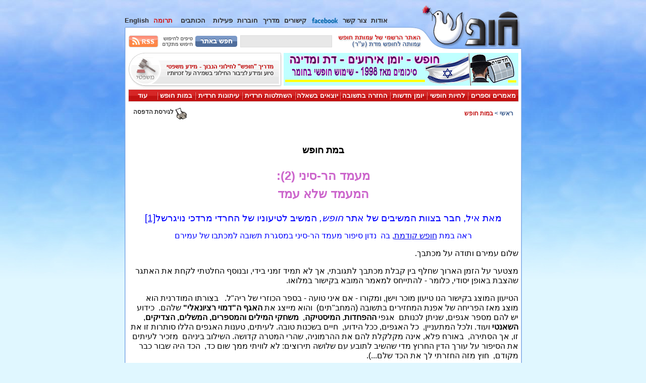

--- FILE ---
content_type: text/html
request_url: https://hofesh.org.il/letters/tanach/sinai2.html
body_size: 31763
content:
<!DOCTYPE HTML PUBLIC "-//W3C//DTD HTML 4.01 Transitional//EN">
<html>
<head>




  


<meta http-equiv=Content-Type content="text/html; charset=windows-1255" />
<meta name="viewport" content="user-scalable=1" />
<link rel="Shortcut Icon" href="/favicon.ico" />
<link rel="stylesheet" type="text/css" href="/2010/all/all.css" />



  <link rel="stylesheet" type="text/css" href="/2010/all/menu/menu.css" />
  <script type="text/javascript" language="javascript" src="/2010/all/menu/menu.js"></script>
  <script type="text/javascript" language="javascript" src="/2010/all/all.js"></script>
  <script type="text/javascript" language="javascript" src="/2010/all/all-prefetch.js"></script>
  <link rel="alternate" title="אתר חופש: למען חופש מכפייה דתית ולמען זהות יהודית חילונית" href="/wnewrss.xml" type="application/rss+xml" />





<title>במת חופש - מעמד הר-סיני (2)&rlm;</title>
<style>
<!--
.quotation {
  margin-right: 30%;
  margin-left: 30%;
  color: blue; }
.section {
  color: blue; }
-->
</style>
</head>

  







<body style="background:#e0f7ff url(/2010/all/tile.jpg);background-repeat:repeat-x;"
  dir="RTL" onload="allStart();">



<div dir="RTL" align="center">

<table width="791" height="208" border="0" cellspacing="0" cellpadding="0">

  <tr height="9">
    <td width="791" height="9"></td>
  </tr>

  <tr height="85">
    <td width="791" height="85"><table
      width="791" height="85" border="0" cellspacing="0" cellpadding="0">
        <tr height="85">

          <td width="201" height="85">
            <table width="201" height="85" border="0" cellpadding="0" cellspacing="0">
  <tr height="85">

  <!-- Set logo number according to the selection in /2010/all/logo -->


  
    <td width="201" height="85" align="left" valign="bottom"
      background="/2010/all/logo/logo-001-hofesh.gif"
      onclick="document.location.href='/index.html';"
      style="cursor:pointer;cursor:hand;"><img
      src="/2010/all/logo/corner.gif" border="0" width="42" height="36" /></td>
  

  </tr>
</table></td>


          <td width="588" height="85"><table
             width="588" height="85" border="0" cellspacing="0" cellpadding="0">

               <tr height="20">
                 <td width="588" height="20"></td>
               </tr>

               <tr height="24">
                 <td width="588" height="24"><table
                   width="588" height="24" border="0" cellspacing="0" cellpadding="0">
                     <tr height="24">

                       <td width="67" height="24"></td>

                       <td width="521" height="24">
                         <table width="521" height="24" border="0" cellpadding="0" cellspacing="0">
  <tr height="24">

    <td width="33" height="24" align="center" valign="middle"><a
      href="/about_hofesh.html"
      style="font-size:13px;color:#2e2c2c;font-weight:bold;text-decoration:none;">אודות</a></td>

    <td width="8" height="24"></td>

    <td width="48" height="24" align="center" valign="middle"><a
      href="/write_to_us.html"
      style="font-size:13px;color:#2e2c2c;font-weight:bold;text-decoration:none;">צור קשר</a></td>

    <td width="8" height="24"></td>

    <td width="55" height="24" align="center" valign="middle"><a
      href="http://www.facebook.com/groups/hofeshsite/" target="_blank"><img
        src="/2010/all/links/facebook.gif" border="0" width="51" height="11" /></a></td>

    <td width="8" height="24"></td>

    <td width="45" height="24" align="center" valign="middle"><a
      href="/links/links.html" target="_blank"
      style="font-size:13px;color:#2e2c2c;font-weight:bold;text-decoration:none;">קישורים</a></td>

    <td width="8" height="24"></td>

    <td width="35" height="24" align="center" valign="middle"><a
      href="/articles/legal/legal-guide.html"
      style="font-size:13px;color:#2e2c2c;font-weight:bold;text-decoration:none;">מדריך</a></td>

    <td width="8" height="24"></td>

    <td width="42" height="24" align="center" valign="middle"><a
      href="/misc/hofesh_material/hovrot/hovrot.html"
      style="font-size:13px;color:#2e2c2c;font-weight:bold;text-decoration:none;">חוברות</a></td>

    <td width="8" height="24"></td>

    <td width="40" height="24" align="center" valign="middle"><a
      href="/secular_power/acting/acting.html"
      style="font-size:13px;color:#2e2c2c;font-weight:bold;text-decoration:none;">פעילות</a></td>

    <td width="8" height="24"></td>

    <td width="62" height="24" align="center" valign="middle"><a
      href="/misc/contacts.html" target="_blank"
      style="font-size:13px;color:#2e2c2c;font-weight:bold;text-decoration:none;">הכותבים</a></td><!--
      ספרי קודש -- http://2nobib.hofesh.org.il -->

    <td width="8" height="24"></td>

    <td width="41" height="24" align="center" valign="middle"><a
      href="/misc/hofesh_material/trumot/1.html"
      style="font-size:13px;color:#d21414;font-weight:bold;text-decoration:none;">תרומה</a></td>

    <td width="8" height="24"></td>

    <td width="48" height="24" align="center" valign="middle"><a
      href="/english/index.html"
      style="font-size:13px;color:#2e2c2c;font-weight:bold;text-decoration:none;">English</a></td>

  </tr>
</table></td>


                     </tr>
                   </table></td>
               </tr>

               <tr height="7">
                 <td width="588" height="7"><table
                   width="588" height="7" border="0" cellspacing="0" cellpadding="0">
                     <tr height="7">

                       <td width="20" height="7"><img
                         src="/2010/all/curve-top.gif" border="0" width="20" height="7" /></td>

                       <td width="568" height="7"><table
                         width="568" height="7" border="0" cellspacing="0" cellpadding="0">

                           <tr height="1">
                             <td width="566" height="1" bgcolor="#98bcf0"></td>
                             <td width="1" height="1" bgcolor="#98bcf0"></td>
                             <td width="1" height="1"></td>
                           </tr>

                           <tr height="1">
                             <td width="566" height="1" bgcolor="#8fb1e3"></td>
                             <td width="1" height="1" bgcolor="#8fb1e3"></td>
                             <td width="1" height="1"></td>
                           </tr>

                           <tr height="5">
                             <td width="566" height="5" bgcolor="white"></td>
                             <td width="1" height="5" bgcolor="#cbdbf2"></td>
                             <td width="1" height="5" bgcolor="#70a0e5"></td>
                           </tr>

                         </table></td>

                     </tr>
                   </table></td>
               </tr>

               <tr height="34">
                 <td width="588" height="34"><table
                   width="588" height="34" border="0" cellspacing="0" cellpadding="0">
                     <tr height="34">

                       <td width="177" height="34"><img
                         src="/2010/all/text-top.gif" border="0" width="177" height="34" /></td>

                       <td width="411" height="34"><table
                         width="411" height="34" border="0" cellspacing="0" cellpadding="0">

                           <tr height="10">
                             <td width="409" height="10" bgcolor="white"></td>
                             <td width="1" height="10" bgcolor="#cbdbf2"></td>
                             <td width="1" height="10" bgcolor="#70a0e5"></td>
                           </tr>

                           <tr height="24">

                             <td width="409" height="24"><table
                               width="409" height="24" border="0" cellspacing="0" cellpadding="0">
                                 <tr height="24">

                                   <td width="344" height="24">
                                     <table width="344" height="24" border="0" cellpadding="0" cellspacing="0">
  <tr height="24">

    <td width="271" height="24"><iframe
      name="SearchFrame" src="/2010/all/search/search-UTF-8.html" width="271" height="24"
      frameborder="0" marginwidth="0" marginheight="0" scrolling="no"></iframe></td>

    <td width="73" height="24"><a
      href="/search-tips.html"><img
        src="/2010/all/search/search-tips.gif" border="0" width="73" height="12" /></a><a
      href="https://www.google.com/advanced_search?hl=iw&as_sitesearch=hofesh.org.il"
      target="_blank"><img
        src="/2010/all/search/search-advanced.gif" border="0" width="73" height="12" /></a></td>

  </tr>
</table></td>


                                   <td width="60" height="24">
                                     <table width="60" height="24" border="0" cellpadding="0" cellspacing="0">
  <tr height="24">

    <td width="60" height="24"><a
      href="/wnewrss.xml"><img
        name="rs" src="/2010/all/rss/rss.gif" border="0" width="60" height="24"
        onmouseover="document.rs.src='/2010/all/rss/rss-over.gif'; return true;"
        onmouseout="document.rs.src='/2010/all/rss/rss.gif'; return true;"
        onmousedown="document.rs.src='/2010/all/rss/rss-down.gif'; return true;"
        onmouseup="document.rs.src='/2010/all/rss/rss.gif'; return true;" /></a></td>

  </tr>
</table></td>


                                   <td width="5" height="24" bgcolor="white"></td>

                                 </tr>
                               </table></td>

                             <td width="1" height="10" bgcolor="#cbdbf2"></td>
                             <td width="1" height="10" bgcolor="#70a0e5"></td>
                           </tr>

                         </table></td>

                     </tr>
                   </table></td>
               </tr>

             </table></td>

          <td width="2" height="85"></td>

        </tr>
      </table></td>
  </tr>

  <tr height="10">
    <td width="791" height="10"><table
      width="791" height="10" border="0" cellspacing="0" cellpadding="0">
        <tr height="10">

          <td width="2" height="10"></td>

          <td width="162" height="10"><table
            width="162" height="10" border="0" cellspacing="0" cellpadding="0">

              <tr height="3">
                <td width="1" height="3"></td>
                <td width="142" height="3"><table
                  width="142" height="3" border="0" cellspacing="0" cellpadding="0">
                    <tr height="1">
                      <td width="142" height="1"></td>
                    </tr>
                    <tr height="1">
                      <td width="142" height="1" bgcolor="#81a9eb"></td>
                    </tr>
                    <tr height="1">
                      <td width="142" height="1" bgcolor="#799ede"></td>
                    </tr>
                  </table></td>
                <td width="19" height="3"><img
                  src="/2010/all/curve-bottom.gif" border="0" width="19" height="3" /></td>
              </tr>

              <tr height="7">
                <td width="1" height="7" bgcolor="#70a0e5"></td>
                <td width="142" height="7"><table
                  width="142" height="7" border="0" cellspacing="0" cellpadding="0">
                    <tr height="7">
                      <td width="1" height="7" bgcolor="#cbdbf2"></td>
                      <td width="141" height="7" bgcolor="white"></td>
                    </tr>
                  </table></td>
                <td width="19" height="7" bgcolor="white"></td>
              </tr>

            </table></td>

          <td width="37" height="10" bgcolor="white"></td>

          <td width="177" height="10"><img
            src="/2010/all/text-bottom.gif" border="0" width="177" height="10" /></td>

          <td width="409" height="10" bgcolor="white"></td>
          <td width="1" height="10" bgcolor="#cbdbf2"></td>
          <td width="1" height="10" bgcolor="#70a0e5"></td>
          <td width="2" height="10"></td>

        </tr>
      </table></td>
  </tr>

  <tr height="104">
    <td width="791" height="104"><table
      width="791" height="104" border="0" cellspacing="0" cellpadding="0">
        <tr height="104">
          <td width="2" height="104"></td>
          <td width="1" height="104" bgcolor="#70a0e5"></td>
          <td width="1" height="104" bgcolor="#cbdbf2"></td>

          <td width="783" height="104"><table
            width="783" height="104" border="0" cellspacing="0" cellpadding="0">

              <tr height="71">
                <td width="783" height="71"><table
                  width="783" height="71" border="0" cellspacing="0" cellpadding="0">
                    <tr height="71">

                      <td width="5" height="71" bgcolor="white"></td>

                      <td width="465" height="71"><table
                        width="465" height="71" border="0" cellspacing="0" cellpadding="0">

                          <tr height="1">
                            <td width="465" height="1" bgcolor="white"></td>
                          </tr>

                          <tr height="65">
                            <td width="465" height="65">
                              <table width="465" height="65" border="0" cellpadding="0" cellspacing="0">
  <tr height="65">
    <td width="465" height="65" bgcolor="white">



 <!-- 15/60 -->
  <a href="/papers/papers.html#yoman"
    target="_blank"><img src="/2010/all/banner/banner-yoman.jpg" width="465" height="65" border="0"
      alt="חופש - יומן אירועים - דת ומדינה" /></a></td>



  </tr>
</table></td>

                          </tr>

                          <tr height="5">
                            <td width="465" height="5" bgcolor="white"></td>
                          </tr>

                        </table></td>

                      <td width="2" height="71" bgcolor="white"></td>

                      <td width="306" height="71">
                        <table width="306" height="71" border="0" cellpadding="0" cellspacing="0">
  <tr height="71">

    <td width="306" height="71"><a
      href="/articles/legal/legal-guide.html"><img
        name="gde" src="/2010/all/guide/guide.gif" border="0" width="306" height="71"
        onmouseover="document.gde.src='/2010/all/guide/guide-over.gif'; return true;"
        onmouseout="document.gde.src='/2010/all/guide/guide.gif'; return true;"
        onmousedown="document.gde.src='/2010/all/guide/guide-down.gif'; return true;"
        onmouseup="document.gde.src='/2010/all/guide/guide.gif'; return true;" /></a></td>

  </tr>
</table></td>


                      <td width="5" height="71" bgcolor="white"></td>

                    </tr>
                  </table></td>
              </tr>

              <tr height="2">
                <td width="783" height="2" bgcolor="white"></td>
              </tr>

              <tr height="25">
                <td width="783" height="25"><table
                  width="783" height="25" border="0" cellspacing="0" cellpadding="0">
                    <tr height="25">

                      <td width="4" height="25" bgcolor="white"></td>

                      <td width="774" height="25">
                        <table border="0" cellspacing="0" cellpadding="0" width="774" height="25">
  <tr height="25">

    <td width="1" height="25" bgcolor="#e2e2e2"></td>

    <td width="99" height="25" class="topItem" style="position:relative;z-index:30;"
     onmouseover="javascript:this.className='topItemOver';showHiddenSubmenu(this,'s1','rtl');"
     onmouseout="javascript:this.className='topItem';hideShownSubmenu('s1');"><a
      class="topItem" href="/articles/articles.shtml">מאמרים וספרים</a><div
       style="visibility:hidden;position:absolute;top:0;left:0;z-index:31;"
       id="s1" class="submenuContainer"><div
         style="direction:rtl;text-align:right;"><div class="subItem"
           onmouseout="javascript:this.className='subItem'"
           onmouseover="javascript:this.className='subItemOver'"><a
             class="subItem" href="/articles/articles.shtml"><img
               src="/2010/all/menu/menu-transp.gif" border="0" width="7" height="14"
               align="bottom" />אינדקס המאמרים</a></div></div><div
         style="direction:rtl;text-align:right;"><div class="subItem"
           onmouseout="javascript:this.className='subItem'"
           onmouseover="javascript:this.className='subItemOver'"><a
             class="subItem" href="/articles/articles.shtml?filterby=a&filterwith=hiloni"><img
               src="/2010/all/menu/menu-transp.gif" border="0" width="7" height="14"
               align="bottom" />יהדות חופשית חילונית</a></div></div><div
         style="direction:rtl;text-align:right;"><div class="subItem"
           onmouseout="javascript:this.className='subItem'"
           onmouseover="javascript:this.className='subItemOver'"><a
             class="subItem" href="/articles/articles.shtml?filterby=a&filterwith=maavak"><img
               src="/2010/all/menu/menu-transp.gif" border="0" width="7" height="14"
               align="bottom" />דת ומדינה</a></div></div><div
         style="direction:rtl;text-align:right;"><div class="subItem"
           onmouseout="javascript:this.className='subItem'"
           onmouseover="javascript:this.className='subItemOver'"><a
             class="subItem" href="/articles/articles.shtml?filterby=a&filterwith=think"><img
               src="/2010/all/menu/menu-transp.gif" border="0" width="7" height="14"
               align="bottom" />חשיבה חופשית</a></div></div><div
         style="direction:rtl;text-align:right;"><div class="subItem"
           onmouseout="javascript:this.className='subItem'"
           onmouseover="javascript:this.className='subItemOver'"><a
             class="subItem" href="/articles/articles.shtml?filterby=a&filterwith=content"><img
               src="/2010/all/menu/menu-transp.gif" border="0" width="7" height="14"
               align="bottom" />תכנים יהודיים ודתיים</a></div></div><div
         style="direction:rtl;text-align:right;"><div class="subItem"
           onmouseout="javascript:this.className='subItem'"
           onmouseover="javascript:this.className='subItemOver'"><a
             class="subItem" href="/articles/articles.shtml?filterby=a&filterwith=books"><img
               src="/2010/all/menu/menu-transp.gif" border="0" width="7" height="14"
               align="bottom" />ספרים וכתבי עת</a></div></div><div
         style="direction:rtl;text-align:right;"><div class="subLast"
           onmouseout="javascript:this.className='subLast'"
           onmouseover="javascript:this.className='subLastOver'"><a
             class="subItem" href="/articles/articles.shtml?filterby=a&filterwith=humor"><img
               src="/2010/all/menu/menu-transp.gif" border="0" width="7" height="14"
               align="bottom" />הומור וסאטירה</a></div></div></div></td>

    <td width="2" height="25" background="/2010/all/menu/menu-sep.gif"></td>

    <td width="79" height="25" class="topItem" style="position:relative;z-index:30;"
     onmouseover="javascript:this.className='topItemOver';showHiddenSubmenu(this,'s2','rtl');"
     onmouseout="javascript:this.className='topItem';hideShownSubmenu('s2');"><a
      class="topItem" href="/alternatives/alternatives.html">לחיות חופשי</a><div
       style="visibility:hidden;position:absolute;top:0;left:0;z-index:31;"
       id="s2" class="submenuContainer"><div
         style="direction:rtl;text-align:right;"><div class="subItem"
           onmouseout="javascript:this.className='subItem'"
           onmouseover="javascript:this.className='subItemOver'"><a
             class="subItem" href="/alternatives/alternatives.html"><img
               src="/2010/all/menu/menu-transp.gif" border="0" width="7" height="14"
               align="bottom" />טקסי החיים ועוד</a></div></div><div
         style="direction:rtl;text-align:right;"><div class="subItem"
           onmouseout="javascript:this.className='subItem'"
           onmouseover="javascript:this.className='subItemOver'"><a
             class="subItem" href="/kashrut/index.html"><img
               src="/2010/all/menu/menu-transp.gif" border="0" width="7" height="14"
               align="bottom" />מזון וכשרות</a></div></div><div
         style="direction:rtl;text-align:right;"><div class="subLast"
           onmouseout="javascript:this.className='subLast'"
           onmouseover="javascript:this.className='subLastOver'"><a
             class="subItem" href="/articles/articles.shtml?filterby=n&filterwith=kashrut"><img
               src="/2010/all/menu/menu-transp.gif" border="0" width="7" height="14"
               align="bottom" />מאמרים בנושא</a></div></div></div></td>

    <td width="2" height="25" background="/2010/all/menu/menu-sep.gif"></td>

    <td width="71" height="25" class="topItem" style="position:relative;z-index:30;"
     onmouseover="javascript:this.className='topItemOver';showHiddenSubmenu(this,'s3','rtl');"
     onmouseout="javascript:this.className='topItem';hideShownSubmenu('s3');"><a
      class="topItem" href="/papers/papers.html">יומן חדשות</a><div
       style="visibility:hidden;position:absolute;top:0;left:0;z-index:31;"
       id="s3" class="submenuContainer"><div
         style="direction:rtl;text-align:right;"><div class="subItem"
           onmouseout="javascript:this.className='subItem'"
           onmouseover="javascript:this.className='subItemOver'"><a
             class="subItem" href="/papers/papers.html"><img
               src="/2010/all/menu/menu-transp.gif" border="0" width="7" height="14"
               align="bottom" />יומני חדשות ועוד</a></div></div><div
         style="direction:rtl;text-align:right;"><div class="subLast"
           onmouseout="javascript:this.className='subLast'"
           onmouseover="javascript:this.className='subLastOver'"><a
             class="subItem" href="/crime/crime.html"><img
               src="/2010/all/menu/menu-transp.gif" border="0" width="7" height="14"
               align="bottom" />טלית שכולה תכלת?</a></div></div></div></td>

    <td width="2" height="25" background="/2010/all/menu/menu-sep.gif"></td>

    <td width="97" height="25" class="topItem" style="position:relative;z-index:30;"
     onmouseover="javascript:this.className='topItemOver';showHiddenSubmenu(this,'s4','rtl');"
     onmouseout="javascript:this.className='topItem';hideShownSubmenu('s4');"><a
      class="topItem" href="/religion_merchants/religion_merchants.html">החזרה בתשובה</a><div
       style="visibility:hidden;position:absolute;top:0;left:0;z-index:31;"
       id="s4" class="submenuContainer"><div
         style="direction:rtl;text-align:right;"><div class="subItem"
           onmouseout="javascript:this.className='subItem'"
           onmouseover="javascript:this.className='subItemOver'"><a
             class="subItem" href="/religion_merchants/religion_merchants.html"><img
               src="/2010/all/menu/menu-transp.gif" border="0" width="7" height="14"
               align="bottom" />על סוחרי הדת ועוד</a></div></div><div
         style="direction:rtl;text-align:right;"><div class="subItem"
           onmouseout="javascript:this.className='subItem'"
           onmouseover="javascript:this.className='subItemOver'"><a
             class="subItem" href="/religion_merchants/need-help.html"><img
               src="/2010/all/menu/menu-transp.gif" border="0" width="7" height="14"
               align="bottom" />זקוקים לעזרה?</a></div></div><div
         style="direction:rtl;text-align:right;"><div class="subItem"
           onmouseout="javascript:this.className='subItem'"
           onmouseover="javascript:this.className='subItemOver'"><a
             class="subItem" href="/articles/articles.shtml?filterby=n&filterwith=merchants"><img
               src="/2010/all/menu/menu-transp.gif" border="0" width="7" height="14"
               align="bottom" />מאמרים בנושא</a></div></div><div
         style="direction:rtl;text-align:right;"><div class="subLast"
           onmouseout="javascript:this.className='subLast'"
           onmouseover="javascript:this.className='subLastOver'"><a
             class="subItem" href="/letters/letters.html?filterwith=merchants"><img
               src="/2010/all/menu/menu-transp.gif" border="0" width="7" height="14"
               align="bottom" />מכתבים בנושא</a></div></div></div></td>

    <td width="2" height="25" background="/2010/all/menu/menu-sep.gif"></td>

    <td width="87" height="25" class="topItem" style="position:relative;z-index:30;"
     onmouseover="javascript:this.className='topItemOver';showHiddenSubmenu(this,'s5','rtl');"
     onmouseout="javascript:this.className='topItem';hideShownSubmenu('s5');"><a
      class="topItem" href="/yodea_lishol/yodea_lishol.html">יוצאים בשאלה</a><div
       style="visibility:hidden;position:absolute;top:0;left:0;z-index:31;"
       id="s5" class="submenuContainer"><div
         style="direction:rtl;text-align:right;"><div class="subItem"
           onmouseout="javascript:this.className='subItem'"
           onmouseover="javascript:this.className='subItemOver'"><a
             class="subItem" href="/yodea_lishol/yodea_lishol.html"><img
               src="/2010/all/menu/menu-transp.gif" border="0" width="7" height="14"
               align="bottom" />יציאה בשאלה ועוד</a></div></div><div
         style="direction:rtl;text-align:right;"><div class="subItem"
           onmouseout="javascript:this.className='subItem'"
           onmouseover="javascript:this.className='subItemOver'"><a
             class="subItem" href="/articles/articles.shtml?filterby=n&filterwith=lishol"><img
               src="/2010/all/menu/menu-transp.gif" border="0" width="7" height="14"
               align="bottom" />מאמרים בנושא</a></div></div><div
         style="direction:rtl;text-align:right;"><div class="subLast"
           onmouseout="javascript:this.className='subLast'"
           onmouseover="javascript:this.className='subLastOver'"><a
             class="subItem" href="/letters/letters.html?filterwith=lishol"><img
               src="/2010/all/menu/menu-transp.gif" border="0" width="7" height="14"
               align="bottom" />מכתבים בנושא</a></div></div></div></td>

    <td width="2" height="25" background="/2010/all/menu/menu-sep.gif"></td>

    <td width="103" height="25" class="topItem" style="position:relative;z-index:30;"
     onmouseover="javascript:this.className='topItemOver';showHiddenSubmenu(this,'s6','rtl');"
     onmouseout="javascript:this.className='topItem';hideShownSubmenu('s6');"><a
      class="topItem" href="/secular_power.html">השתלטות חרדית</a></td>

    <td width="2" height="25" background="/2010/all/menu/menu-sep.gif"></td>

    <td width="91" height="25" class="topItem" style="position:relative;z-index:30;"
     onmouseover="javascript:this.className='topItemOver';showHiddenSubmenu(this,'s7','rtl');"
     onmouseout="javascript:this.className='topItem';hideShownSubmenu('s7');"><a
      class="topItem" href="/haredim_papers/haredim_papers.html">עיתונות חרדית</a><div
       style="visibility:hidden;position:absolute;top:0;left:0;z-index:31;"
       id="s7" class="submenuContainer"><div
         style="direction:rtl;text-align:right;"><div class="subItem"
           onmouseout="javascript:this.className='subItem'"
           onmouseover="javascript:this.className='subItemOver'"><a
             class="subItem" href="/haredim_papers/haredim_papers.html"><img
               src="/2010/all/menu/menu-transp.gif" border="0" width="7" height="14"
               align="bottom" />קטעי עיתונות ועוד</a></div></div><div
         style="direction:rtl;text-align:right;"><div class="subLast"
           onmouseout="javascript:this.className='subLast'"
           onmouseover="javascript:this.className='subLastOver'"><a
             class="subItem" href="/articles/articles.shtml?filterby=n&filterwith=papers"><img
               src="/2010/all/menu/menu-transp.gif" border="0" width="7" height="14"
               align="bottom" />מאמרים בנושא</a></div></div></div></td>

    <td width="2" height="25" background="/2010/all/menu/menu-sep.gif"></td>

    <td width="73" height="25" class="topItem" style="position:relative;z-index:30;"
     onmouseover="javascript:this.className='topItemOver';showHiddenSubmenu(this,'s8','rtl');"
     onmouseout="javascript:this.className='topItem';hideShownSubmenu('s8');"><a
      class="topItem" href="/letters/letters.html">במות חופש</a></td>

    <td width="2" height="25" background="/2010/all/menu/menu-sep.gif"></td>

    <td width="56" height="25" class="topItem" style="position:relative;z-index:30;"
     onmouseover="javascript:this.className='topItemOver';showHiddenSubmenu(this,'s9','rtl');"
     onmouseout="javascript:this.className='topItem';hideShownSubmenu('s9');"><a
      class="topItem" href="/secular_power/acting/acting.html">עוד</a><div
       style="visibility:hidden;position:absolute;top:0;left:0;z-index:31;"
       id="s9" class="submenuContainer"><div
         style="direction:rtl;text-align:right;"><div class="subItem"
           onmouseout="javascript:this.className='subItem'"
           onmouseover="javascript:this.className='subItemOver'"><a
             class="subItem" href="/secular_power/acting/acting.html"><img
               src="/2010/all/menu/menu-transp.gif" border="0" width="7" height="14"
               align="bottom" />לעשות משהו</a></div></div><div
         style="direction:rtl;text-align:right;"><div class="subItem"
           onmouseout="javascript:this.className='subItem'"
           onmouseover="javascript:this.className='subItemOver'"><a
             class="subItem" href="/misc/hofeshplus.html"><img
               src="/2010/all/menu/menu-transp.gif" border="0" width="7" height="14"
               align="bottom" />חומרים ושונות</a></div></div><div
         style="direction:rtl;text-align:right;"><div class="subItem"
           onmouseout="javascript:this.className='subItem'"
           onmouseover="javascript:this.className='subItemOver'"><a
             class="subItem" href="/orgs-list.html"><img
               src="/2010/all/menu/menu-transp.gif" border="0" width="7" height="14"
               align="bottom" />ארגונים</a></div></div><div
         style="direction:rtl;text-align:right;"><div class="subItem"
           onmouseout="javascript:this.className='subItem'"
           onmouseover="javascript:this.className='subItemOver'"><a
             class="subItem" href="/links/links.html"><img
               src="/2010/all/menu/menu-transp.gif" border="0" width="7" height="14"
               align="bottom" />קישורים</a></div></div><div
         style="direction:rtl;text-align:right;"><div class="subItem"
           onmouseout="javascript:this.className='subItem'"
           onmouseover="javascript:this.className='subItemOver'"><a
             class="subItem" href="/mailing_list/mailing_list.html"><img
               src="/2010/all/menu/menu-transp.gif" border="0" width="7" height="14"
               align="bottom" />רשימת התפוצה</a></div></div><div
         style="direction:rtl;text-align:right;"><div class="subLast"
           onmouseout="javascript:this.className='subLast'"
           onmouseover="javascript:this.className='subLastOver'"><a
             class="subItem" href="/archive/archive.html"><img
               src="/2010/all/menu/menu-transp.gif" border="0" width="7" height="14"
               align="bottom" />ארכיון חופש</a></div></div></div></td>

    <td width="1" height="25" bgcolor="#e2e2e2"></td>

  </tr>
</table></td>


                      <td width="5" height="25" bgcolor="white"></td>

                    </tr>
                  </table></td>
              </tr>

              <tr height="6">
                <td width="783" height="6" bgcolor="white"></td>
              </tr>

            </table></td>

          <td width="1" height="104" bgcolor="#cbdbf2"></td>
          <td width="1" height="104" bgcolor="#70a0e5"></td>
          <td width="2" height="104"></td>
        </tr>
      </table></td>
  </tr>

</table>

<table width="787" border="0" cellspacing="0" cellpadding="0">
  <tr>
    <td width="1" bgcolor="#70a0e5"></td>
    <td width="1" bgcolor="#cbdbf2"></td>



    <td width="783" bgcolor="white"><table
      width="783" border="0" cellspacing="0" cellpadding="0">
        <tr>
          <td align="right"><font class="breadcrumbsMain">&nbsp;&nbsp;&nbsp;&nbsp;
            <a href="/index.html" class="breadcrumbsMain">ראשי</a>
            &gt;</font><font class="breadcrumbsSub">

            
              <a href="/letters/letters.html" class="breadcrumbsSub">במות חופש</a>
            

            

              </font></td><td align="center"><font class="breadcrumbsMain">


<iframe
  src= //www.facebook.com/plugins/like.php?href=http%3A%2F%2Fwww.hofesh.org.il/letters/tanach/sinai2.html&amp;amp;width=450&amp;amp;layout=standard&amp;amp;action=like&amp;amp;show_faces=false&amp;amp;share=true&amp;amp;height=35&amp;amp;appId=336528699812817
  scrolling="no" frameborder="0"
  style="border:none; overflow:hidden; width:450px; height:35px;"
  allowTransparency="true"></iframe>

              </font></td><td align="left"><font class="breadcrumbsMain">
              
              <a href= /letters/tanach/sinai2.html?print  class="breadcrumbsPrint"
                target="_blank"><img src="/2010/all/print.gif"
                border="0" width="23" height="23" align="middle" />&nbsp;לגירסת הדפסה</a>

            

            &nbsp;&nbsp;&nbsp;&nbsp;</font></td>
        </tr>
      </table><br /><table
        width="773" border="0" cellspacing="0" cellpadding="5">
        <tr>
          <td width="773">
            <div style="width:773px; overflow:auto;">

              <a name="TOP"></a>
              <a name="top"></a>
              <!-- Start of actual content -->








<div dir="rtl">
<div align="center">
<h3>במת חופש</h3>
<h2>מעמד הר-סיני (2):<br/>המעמד שלא עמד</h2>
</div>

<p style="margin-bottom: 12pt; text-align: center; direction: rtl; unicode-bidi: embed;" align="center" dir="rtl"><span style="font-size: 14pt; font-family: &quot;Arial&quot;,&quot;sans-serif&quot;; color: blue;" lang="HE">מאת איל, חבר בצוות המשיבים של אתר <i>חופש,</i>
המשיב לטיעוניו של החרדי מרדכי נויגרשל<a href="#_ftn1" name="_ftnref1" title=""><span class="MsoFootnoteReference"><span dir="ltr"><span class="MsoFootnoteReference"><span style="font-size: 14pt; font-family: &quot;Arial&quot;,&quot;sans-serif&quot;; color: blue;">[1]</span></span></span></span></a></span></p>
<p style="text-align: center;" align="center" dir="rtl"><span style="font-family: &quot;Arial&quot;,&quot;sans-serif&quot;; color: blue;" lang="HE">ראה במת <a href="http://www.hofesh.org.il/letters/tanach/mtSinai.html">חופש
קודמת</a>, בה&nbsp;
נדון סיפור מעמד הר-סיני במסגרת תשובה למכתבו של עמירם</span></p>
<p style="margin-bottom: 12pt; text-align: right; direction: rtl; unicode-bidi: embed;" dir="rtl"><span style="font-family: &quot;Arial&quot;,&quot;sans-serif&quot;;" lang="HE">שלום
עמירם ותודה על מכתבך.</span></p>
<p style="margin-bottom: 12pt; text-align: right; direction: rtl; unicode-bidi: embed;" dir="rtl"><span style="font-family: &quot;Arial&quot;,&quot;sans-serif&quot;;" lang="HE">מצטער
על הזמן הארוך שחלף בין קבלת מכתבך לתגובתי, אך לא תמיד זמני בידי, ובנוסף
החלטתי
לקחת את האתגר שהצבת באופן יסודי, כלומר - להתייחס למאמר המובא בקישור
במלואו.</span></p>
<p style="margin-bottom: 12pt; text-align: right; direction: rtl; unicode-bidi: embed;" dir="rtl"><span style="font-family: &quot;Arial&quot;,&quot;sans-serif&quot;;" lang="HE">הטיעון
המוצג בקישור הנו טיעון מוכר וישן, ומקורו - אם איני טועה - בספר הכוזרי
של
ריה"ל.&nbsp;&nbsp; בצורתו המודרנית הוא מוצג מאז הפריחה של אפנת
המחזירים בתשובה
(המחב"תים)&nbsp; והוא מייצג את <b>האגף ה"דמוי רציונאלי"</b>
שלהם.&nbsp;
כידוע יש להם מספר אגפים, שניתן לכנותם&nbsp; אגפי <b>ההפחדות</b>,
<b>המיסטיקה</b>,&nbsp; <b>משחקי
המילים והמספרים, המשלים, הצדיקים</b>, <b>השאנטי</b>
ועוד. ולכל המתעניין,&nbsp; כל
האגפים, ככל הידוע,&nbsp; חיים בשכנות טובה. לעיתים, טענות האגפים
הללו סותרות זו את
זו, אך הסתירה,&nbsp; באורח פלא, אינה מקלקלת להם את ההרמוניה, שהרי
המטרה קדושה.
השילוב ביניהם&nbsp; מזכיר לעיתים את הסיפור על עורך הדין החרוץ מדי
שהשיב לתובע עם
שלושה תירוצים: לא לוויתי ממך שום כד,&nbsp; הכד היה שבור כבר
מקודם,&nbsp; חוץ מזה החזרתי
לך את הכד שלם...).</span></p>
<p style="margin-bottom: 12pt; text-align: right; direction: rtl; unicode-bidi: embed;" dir="rtl"><span style="font-family: &quot;Arial&quot;,&quot;sans-serif&quot;;" lang="HE">הסגנון
כאמור יכונה&nbsp; <b>דמוי רציונאל</b>י מאחר ויש בו
שימוש בטיעונים הפונים אל השכל.
אבל אל דאגה, אין בו התחייבות אמיתית לרציונאליות. אפילו בספר ממנו נלקח
הטיעון מובאת
הצהרת המחבר (מ' נויגרשל), שאפילו יתברר שטעות בידו והוכחותיו אינן תקפות
- אין מה
לדאוג - אמונתו <b>שלו </b>לא תיפגע.&nbsp; הצהרה
פחדנית, המעידה גם על אופי
הרציונאליות שלו וגם מעידה על אופי הקהילה&nbsp; בה הוא חבר וממנה הוא
חושש.
(האפולוגטיקה מופנית&nbsp; לזרמים הקובעים בה, העלולים לראות בעין
רעה&nbsp; את חוצפתו&nbsp;
לפנות אל השכל כעדות לחולשת אמונתו, או עידוד, חס וחלילה, לחשיבה עצמאית
וביקורתית. כלומר - נויגרשל מוכן לשחק במשחק הרציונאלי עד גבול מסוים,
כשהוא אינו
מתחייב לקבל את המסקנות הנובעות מהתעסקותו זו, ומציג לנו מחזה משובב נפש
של
התעטפות באמונה כבאמצעי מניעה כנגד הסיכון בביאה במגע עם - רחמנא לצלן -
סמכותו של
השכל).</span></p>
<p style="margin-bottom: 12pt; text-align: right; direction: rtl; unicode-bidi: embed;" dir="rtl"><span style="font-family: &quot;Arial&quot;,&quot;sans-serif&quot;;" lang="HE">מאחר
וטיעון "הר סיני" זה, בגרסותיו השונות, פופולארי בשנים האחרונות ומתיימר
להזים את חששות המועמדים לחזרה בתשובה, שעולם הדת הנו חשוך ומתכחש לשכל,
סכנתו
מרובה.&nbsp; שכן, מי מהנתקלים בו לראשונה, חסרי הניסיון הפולמוסי,
עלולים לשגות ולחשוב
שאכן אנשי הדת פנו לדרך השכל והנה גם הגישה הרציונאלית&nbsp; מצדיקה
את עולם החושך (כל
מיני מחב"תים אופנתיים אוהבים, במסגרת אותה רטוריקה,&nbsp; להזכיר
בטיעוניהם תורות
פיזיקליות ומושגים מדעיים מתקדמים&nbsp; כ"פחמן 14",&nbsp;
"תורת&nbsp;
היחסות", "תורת&nbsp; הקוואנטים" (בתיאוריית המיתרים עדיין לא התעדכנו
למיטב ידיעתי...).&nbsp; ועד שיתעורר חוש הביקורת שהורדם&nbsp;
מהרטוריקה הכמו רציונאלית,
כבר יהיו ה"קורבנות" שבויים עמוק בחיקה של חברה סגורה, חשוכה ואטומה
לביקורת, האוסרת על כל חשיבה ביקורתית אמיתית.&nbsp; והנה הדג כבר
לכוד במכמורת ואין
דרך חזרה .</span></p>
<p style="margin-bottom: 12pt; text-align: right; direction: rtl; unicode-bidi: embed;" dir="rtl"><span style="font-family: &quot;Arial&quot;,&quot;sans-serif&quot;;" lang="HE">&nbsp;לפיכך
נטלתי את האתגר ברצינות רבה.&nbsp; אני אומר 'אתגר' לא בגלל המאמץ
האינטלקטואלי שדורש
הטיעון מהיותו מתוחכם או מבריק (הוא לא), אלא בגלל אורכו&nbsp; -
טרחנותו, האמצעים&nbsp;
השונים, והכלים השונים בהם נעשה שימוש, כגון חזרה אקסטטית על
אותו&nbsp; טיעון
בואריאציות שונות עד שהוא מקבל הד של כאילו אמת, רטוריקה מתוחכמת הזורה
חול בעיני
הקורא התמים, טיעונים דמגוגיים וחצאי אמיתות מתובלים באי-אמיתות של ממש,
המצליחים
להרדים את הקורא שאינו "עומד על המשמר", לנצל בורות של הקורא הממוצע,
להעלות טענות אנאכרוניסטיות המתאימות למועדים שאינם מתאימים לתקופות
אודותיהן חל
הטיעון, להציג הנחות סוציולוגיות והיסטוריות מופרחות, ולהציב דחלילים
מוחלשים
מטיעוני בני הפלוגתא ההגותיים, ועוד. </span></p>
<p style="margin-bottom: 12pt; text-align: right; direction: rtl; unicode-bidi: embed;" dir="rtl"><span style="font-family: &quot;Arial&quot;,&quot;sans-serif&quot;;" lang="HE">בתשובתי
- שגם היא גם די טרחנית וארוכה, עליי להודות,&nbsp; וזאת על-מנת להוות
משקל נגד לטרחנות
המקורית ולרטוריקה המקורית -&nbsp; ניסיתי להצביע, בנוסף על כשליו
הפשוטים של הטיעון,
גם על האמצעים הרטוריים ועל ההנחות המובלעות העומדות מאחורי משפטים תמימים
לכאורה.&nbsp; לעיתים נאלצתי לחזור על טענותיי שוב ושוב שכן הטענות
המקוריות חוזרות על
עצמן שוב ושוב על מנת לחזק את המרק הדליל מאד מהן הן הוכנו בפועל.</span></p>
<p style="margin-bottom: 12pt; text-align: right; direction: rtl; unicode-bidi: embed;" dir="rtl"><span style="font-family: &quot;Arial&quot;,&quot;sans-serif&quot;;" lang="HE">&nbsp;את
הערותיי לטקסט של נויגרשל הכנסתי <span style="color: red;">בגופן שונה (בצבע אדום)</span> לתוך מאמרו המקורי, אליו
הפנית אותנו,
כדי להקל על הזיפזופ בין טענה מקורית לבין תגובתי עליה.&nbsp; אמנם לא
תמיד כל תגובה
מצויה בדיוק בהתאמה ל"פרובוקציה" בה היא דנה, ולעיתים הטענה המקורית
משמשת&nbsp; רק עילה עבורי לפתוח מיני מאמר&nbsp; שדן בנושא באופן
רחב יותר אך זוהי רוח
הדברים.</span></p>
<p style="margin-bottom: 12pt; text-align: right; direction: rtl; unicode-bidi: embed;" dir="rtl"><span style="font-family: &quot;Arial&quot;,&quot;sans-serif&quot;;" lang="HE">נ.ב.
</span></p>
<p style="margin-bottom: 12pt; text-align: right; direction: rtl; unicode-bidi: embed;" dir="rtl"><span style="font-family: &quot;Arial&quot;,&quot;sans-serif&quot;;" lang="HE">אודה
לך, אם לאחר שתקרא את תשובתי -&nbsp; בתקווה שיהיה לך כוח לצלוח אותה,
אחרי הכל ניסיתי
להיות יסודי במילוי בקשתך לתשובה-&nbsp;&nbsp; ואם תקבל את העמדה
המיוצגת&nbsp; בה, תפיץ אותה בין
מי שאתה רואה בהם קורבנות אפשריים של נזקי המחב"תים כדי למנוע נזקים אלו.
עיקר כוונתי הוא למתעניינים תמימים, חסרי ניסיון שנתקלו בה, כשאינם
מצוידים
במנגנונים ביקורתיים מנוסים המאפשרים להתמודד מולה.</span></p>
<p style="margin-bottom: 12pt; text-align: right; direction: rtl; unicode-bidi: embed;" dir="rtl"><span style="font-family: &quot;Arial&quot;,&quot;sans-serif&quot;;" lang="HE">בברכה,</span></p>
<p style="margin-bottom: 12pt; text-align: right; direction: rtl; unicode-bidi: embed;" dir="rtl"><span style="font-family: &quot;Arial&quot;,&quot;sans-serif&quot;;" lang="HE">איל
צוות חופש</span></p>
<div align="center"><img src="/images/4.gif" alt="חופש" height="120" width="120"></div><h2 style="text-align: right;" align="left" dir="rtl"><b><span style="font-size: 14pt; text-decoration: none;" lang="HE">מעמד
הר סיני - הוכחת האלוקים
והיהדות</span></b></h2>
<p style="margin-top: 12pt;" dir="rtl"><span style="font-family: &quot;Arial&quot;,&quot;sans-serif&quot;;" lang="HE">מעמד
הר סיני בו התגלה האלוקים</span></p>
<p style="margin: 12pt 25.6pt 0.0001pt 0cm;" dir="rtl"><span style="font-family: &quot;Arial&quot;,&quot;sans-serif&quot;; color: red;" lang="HE">הנחת
המבוקש. </span></p>
<p style="margin-top: 12pt;" dir="rtl"><span style="font-family: &quot;Arial&quot;,&quot;sans-serif&quot;;" lang="HE">מהווה
את יסוד אמונת היהדות. מעמד זה,
הנו מעמד יחיד במינו בהיסטוריה</span></p>
<p style="margin: 12pt 25.6pt 0.0001pt 0cm;" dir="rtl"><span style="font-family: &quot;Arial&quot;,&quot;sans-serif&quot;; color: red;" lang="HE">רטוריקה
ריקה מתוכן:
"יחיד במינו בהיסטוריה". <b>כל</b> מאורע נתן להצגה כיחיד
במינו.&nbsp;&nbsp; ולמה
ב"היסטוריה" ולא במיתולוגיה? הלא הכוונה להראות שמאורע מיתי זה הנו
למעשה היסטורי. מדוע לא להצהיר על כך בתחילת הטיעון? מדוע לא לומר לפחות
שהדבר
שנוי (מאד) במחלוקת בפתיח?&nbsp; אלא שכאן נאמר "המאורע ההיסטורי",
דהיינו -
כבר המבוקש מונח כנכון. אם מדובר במאורע היסטורי לשם מה מובא כל הטיעון?!.</span></p>
<p style="margin-top: 12pt;" dir="rtl"><span style="font-family: &quot;Arial&quot;,&quot;sans-serif&quot;;" lang="HE">אין
עם בעולם אשר בצקלונו סיפור אודות
אירוע היסטורי דומה</span></p>
<p style="margin: 12pt 25.6pt 0.0001pt 0cm;" dir="rtl"><span style="font-family: &quot;Arial&quot;,&quot;sans-serif&quot;; color: red;" lang="HE">מה
זה אירוע דומה? לאף עם אין
אירוע דומה למתואר בבהגאודגיטה ההודית. אז מה? בכלל, כמה מיתולוגיות מתוך
האלפים
הקיימות&nbsp; הושוו? יש כ10,000 דתות ובנות דתות, (עפ"י פרופסור
בנימין הלחמי)
כמה אנשים צריכים להיות למשל מתוארים בעת תיאור של אירוע מכונן במיתולוגיה
כלשהי,
בעת נס מיתולוגי כלשהו כדי שהיא תהיה "דומה" למיתולוגיה היהודית?</span></p>
<p style="margin-top: 12pt;" dir="rtl"><span style="font-family: &quot;Arial&quot;,&quot;sans-serif&quot;;" lang="HE">בו
אלוקים התגלה להמונים. סיפוריהם של
כל הדתות מתחילות מיחיד שבא וסיפר על עצמו נסים ונפלאות מכל הסוגים, אשר
אינו מדבר
על התגלות אלוקית ברורה בפני המונים, בדומה למעמד הר סיני.</span></p>
<p style="margin: 12pt 25.6pt 0.0001pt 0cm;" dir="rtl"><span style="font-family: &quot;Arial&quot;,&quot;sans-serif&quot;; color: red;" lang="HE">ממש
לא נכון, מיהו היחיד שהחל
את הדתות הנורדיות,&nbsp; השינטו היפני את אמונת שבט הדוגון וכן הלאה?
נהפוך הוא: מנה
לנו 100 מיתולוגיות / דתות (כאחוז אחד בלבד מסך הדתות הקיימות) המתחילות
מסיפור
אישי של מספר כלשהו</span></p>
<p style="margin: 12pt 25.6pt 0.0001pt 0cm;" dir="rtl"><span style="font-family: &quot;Arial&quot;,&quot;sans-serif&quot;; color: red;" lang="HE">אולם
ללא קשר: לך לכתוב בספר
שמות פרקים יט-כ, בהם מתואר מעמד הר סיני, וחזור וספר לי מי, וכמה, ראו את
אלוהים
מתגלה להמונים. שום דבר לא כתוב על כך. גם לא כתוב "המונים". כתוב
"העם". אבל העם לא ראה דבר, כי "והר סיני עשן כולו". מה שהם
חשו היה "קולות וברקים וענן כבד על ההר וקול שופר חזק מאד"
(יט/10),&nbsp;&nbsp;&nbsp;
ו-"וכל העם רואים את הקולות ואת הלפידים ואת קול השופר ואת ההר העשן"
(כ/15). העם לא ראה מה שנטען "בו אלוהים התגלה להמונים".</span></p>
<p style="margin-top: 12pt;" dir="rtl"><span style="font-family: &quot;Arial&quot;,&quot;sans-serif&quot;;" lang="HE">לו
הייתה אפשרות להמציא סיפור שכזה,
ודאי היו הדתות השונות שמחות מאוד</span></p>

<p style="margin-right: 25.6pt;" dir="rtl"><span style="font-family: &quot;Arial&quot;,&quot;sans-serif&quot;;" lang="HE"></span><span style="font-family: &quot;Arial&quot;,&quot;sans-serif&quot;; color: red;" lang="HE">מניין
קביעה זו? האם נעשה
סקר&nbsp; אצל מאמיני כמה מאות&nbsp; דתות , אילו סיפורים הם
מעדיפים במיתולוגיות שלהם?&nbsp; הרי
דווקא מדי פעם נאמר מצד אפולוגטים של הדת בדיוק להפך: אומרים שאם הייתה
"הוכחה" לא היה צורך באמונה, והעובדה שאין הוכחה היא מעין ניסיון
שמעמידים בפניו את האדם. או אולי&nbsp; דברים אלו נאמרים רק כשמסתבר
שניסיונות ההוכחה
מתגלים כחלשים מידי?.</span></p>

<p dir="rtl"><span style="font-family: &quot;Arial&quot;,&quot;sans-serif&quot;;" lang="HE">להמציאו
ולאמצו שכן העדרו מחליש בצורה משמעותית את האוטנטיות של דתם</span></p><p style="margin-right: 25.6pt;" dir="rtl"><span style="font-family: &quot;Arial&quot;,&quot;sans-serif&quot;; color: red;" lang="HE">(?).</span></p>
<p dir="rtl"><span style="font-family: &quot;Arial&quot;,&quot;sans-serif&quot;;" lang="HE">וזאת
מכיוון שיסודה של הדת</span></p>
<p style="margin-right: 25.6pt;" dir="rtl"><span style="font-family: &quot;Arial&quot;,&quot;sans-serif&quot;; color: red;" lang="HE">הכותב
מכיר כמובן רק את
הנצרות והאיסלם, וגם זה אם יורשה&nbsp; לי לשער - לכאורה באופן חלקי
ביותר</span></p>
<p dir="rtl"><span style="font-family: &quot;Arial&quot;,&quot;sans-serif&quot;;" lang="HE">-
השליחות שקיבל המייסד - בנוי על סיפורו האישי ללא כל עדים וללא הוכחה של
ממש (איש
לא ראה את מוחמד פוגש את המלאך גבריאל - כפי שמאמינים מאמיני האיסלאם -
הוא היחיד
שנכח על פי סיפורם, בפגישות האלה והוא זה שבא וסיפר. כמו כן איש לא ראה את
מייסד
הנצרות מקבל שליחות כלשהיא מהאלוקים - לכל היותר ניתן לומר שהוא בא
וסיפר). </span></p>
<p style="margin-right: 25.6pt;" dir="rtl"><span style="font-family: &quot;Arial&quot;,&quot;sans-serif&quot;; color: red;" lang="HE">זריית
חול בעיניים. ניסים
בנוכחות עדים של ישו (בעצם שמו ישוע לפני שהיהדות הרבנית עיוותה את שמו)
מתוארים
בברית החדשה. תאמר "אבל לא מתוארת פגישה עם אלוהים", אם כך איך התחוללו
הנסים ללא התערבות אלוהית? -&nbsp; אם מתוארים עדים רבים בעת אירוע
ניסי (וזה כאמור
כתוב בברית החדשה) נשמט הבסיס&nbsp; הייחודי לטיעון "הר סיני", או אם
תרצה -
נוסף לנצרות בסיס חדש.</span></p>
<p dir="rtl"><span style="font-family: &quot;Arial&quot;,&quot;sans-serif&quot;;" lang="HE">בנקל
ניתן לפקפק בנכונותו של הסיפור. כל אדם יכול לבדות מלבו אינספור סיפורים,
ואם הוא
מוכשר וכריזמטי יצליח גם לשכנע המונים בנכונותם. שונה לחלוטין דת שיסודה
בהתגלות
המונית, <b>שתחילתה בהמונים המספרים</b></span></p>
<p style="margin-right: 25.6pt;" dir="rtl"><b><span style="font-family: &quot;Arial&quot;,&quot;sans-serif&quot;; color: red;" lang="HE">המונים
מספרים?! אילו המונים
מספרים? מאיזה שרוול - אין מילה אחרת - הקריץ, הכותב את הקשקוש הזו? </span></b><span style="font-family: &quot;Arial&quot;,&quot;sans-serif&quot;; color: red;" lang="HE">מיהם
אותם ההמונים
מספרים? מדובר להזכירנו בטקסט של כותב יחיד. וגם שם, באותו טקסט (שמות
יט-כ) לא
מצוין שום מספר של אותם "המונים".&nbsp; <b>וכמה אנשים בדיוק -
לפי המתואר
בתורה שבכתב - אחזו בידו של כותב הטקסט?</b> אולי&nbsp; נטען
במקום כלשהו&nbsp; כי לאחר
ה"מאורע הניסי" עברו כרוזים בקהל הנוכחים וביקשו מהם למלא את התיבות
שיחולקו ביניהם בחיבורים המתארים את&nbsp; אופן ראייתם את המאורע? האם
הוזכרה אולי
וועדה נבחרת&nbsp; כלשהי שבחנה את העדויות ובהצבעה כללית נבחר הטקסט
ש"המונים
מעידים אותו?"</span></p>
<p dir="rtl"><span style="font-family: &quot;Arial&quot;,&quot;sans-serif&quot;;" lang="HE">כי
ראו אלוקים</span></p>
<p style="margin-right: 25.6pt;" dir="rtl"><span style="font-family: &quot;Arial&quot;,&quot;sans-serif&quot;; color: red;" lang="HE">גם
אם תקרא את התורה עצמה
אין-סוף פעמים לא תמצא בשום מקום <b>המונים מספרים שראו את
האלוהים, </b>&nbsp;רק כזכור
תקרא דברים של <b>כותב יחיד</b>&nbsp; הטוען שהעם (לא
"המונים") ראו עשן
וקולות. ואיך בכלל יודעים לתאר שהעשן והקולות האלו פירושם אלוהים? בכלל
איזו עדות
אישית אפילו כנה עד עמקי נשמתו של המעיד תעיד כי אכן נראה אלוהים? הבה
נניח שבא
היום עד משוכנע, המספר שראה את האלוהים.&nbsp; אלו ראיות&nbsp;
בדיוק נצטרך לברר כדי להכריע
האם אכן ראה את אלוהים או את שכנתו עליזה מחופשת לפינגווין?</span></p>
<p dir="rtl"><span style="font-family: &quot;Arial&quot;,&quot;sans-serif&quot;;" lang="HE">כי
שמעו דברי אלוקים וכו'. קהל גדול לא יכול להמציא יחד סיפור, ולספרו במדויק
כאילו
כולם ראוהו והיו עדים לו</span></p>
<p style="margin-right: 25.6pt;" dir="rtl"><span style="font-family: &quot;Arial&quot;,&quot;sans-serif&quot;; color: red;" lang="HE">שוב:
היכן כתוב שקהל מספר
סיפור כזה,<b> ומספרו במדויק כאילו כולם ראו?</b> מניין המציא
הכותב את ההבל הזה?
כזכור הכל <b>כתוב</b> בספר <b>שנכתב על
ידי&nbsp; כותב יחיד</b>? (ואמנם יש קהל גדול
שיודע לקרא ולצטט מהספר הזה...).</span></p>
<p dir="rtl"><span style="font-family: &quot;Arial&quot;,&quot;sans-serif&quot;;" lang="HE">התורה
ידעה מראש כי איש לא יצליח להמציא סיפור שכזה. ספר דברים, פרק ד':</span></p>
<p dir="rtl"><i><span style="font-family: &quot;Arial&quot;,&quot;sans-serif&quot;;" lang="HE">"בצר
לך ומצאוך כל הדברים האלה, באחרית הימים, ושבת עד ה' אלוקיך ושמעת
בקולו... כי שאל
נא לימים ראשונים אשר היו לפניך, למן היום אשר ברא אלוקים אדם על הארץ
[לאורך כל
ההיסטוריה האנושית] , ולמקצה השמים ועד קצה השמים [בשום מקום ביקום], <b>הנהיה
כדבר הגדול הזה, או הנשמע כמוהו</b>, השמע עם קול אלוקים מדבר מתוך
האש, כאשר שמעת
אתה ויחי".</span></i></p>
<p dir="rtl"><span style="font-family: &quot;Arial&quot;,&quot;sans-serif&quot;;" lang="HE">כלומר:
התורה המדברת אל היהודי שבכל דור ודור, מבטיחה כי בשום מקום ביקום ולאורך
כל
ההיסטוריה האנושית לא יהיה מעמד כמו הר סיני בו אלוקים מתגלה לעם ("הנהיה
כדבר הגדול הזה"). ולא רק זאת, אלא התורה מוסיפה ומתחייבת שאיש לא יוכל
להמציא סיפור כזה ("או הנשמע כמוהו")! </span></p>
<p style="margin-right: 25.6pt;" dir="rtl"><span style="font-family: &quot;Arial&quot;,&quot;sans-serif&quot;; color: red;" lang="HE">כמובן
שאפשר להבין קטע כזה&nbsp;
כהבטחה שלא יהיה עוד מקרה כזה, או כמילות התפעלות או סמל למשהו גדול או
משהו אחר,
ואנא אל נפול בפח של ה"מתרגם", המבקש להכניס לראשינו מילים שאינן קיימות
: "מקצה השמים ועד קצה השמים" פירושו כמובן כאן "בשום מקום
ביקום".&nbsp;&nbsp; לו היה מובטח בספר דברים,&nbsp; למשל,
שלא תראה חיה דמוית ג'ירפה
("וצווארה שבע אמות וייתר...") מקצה השמים ועד קצה השמים, האם יש למי
מהקוראים ספק , כי מיד היה רבי יוסי בן יוסי&nbsp; כלשהו קם ומבהיר (<b>לאחר
</b>גילוי
הג'ירפה, כמובן) כי "מקצה השמים ועד קצה השמים" רוצה לאמור: מעל גובה
ת"ק פרסאות ועד גובה תק"ק פרסאות", כלומר עוף השמיים, או חוכמה
מעין זו.</span></p>
<p style="margin-right: 25.6pt;" dir="rtl"><span style="font-family: &quot;Arial&quot;,&quot;sans-serif&quot;; color: red;" lang="HE">ראה
אילו התחכמויות ועיקומים
אין סוף המציאו כדי להצדיק את הקביעה השגויה בתורה, כי השפן מעלה גרה
("בתורה
זה סוג אחר של שפן", "השפן אוכל גללים וזה כאילו" ועוד מלא הטנא
תירוצים, הכול מלבד ההסבר המוזר (ובעצם לא מקורי במיוחד יש להודות):
"התורה
מבלבלת את המוח". </span></p>
<p style="margin-right: 25.6pt;" dir="rtl"><span style="font-family: &quot;Arial&quot;,&quot;sans-serif&quot;; color: red;" lang="HE">דבר
אחד מובטח לנו : אם קיים
סיפור דמוי התגלות המונית של דת אחרת מאוחרת מזו שבדת היהודית, (חפשו בכל
ה10,000
ואולי בעצם יש. לי אין זמן) פרוש המשפט היה מסתדר להפליא בעזרת
שק&nbsp; טעמים מדוע אין
הכוונה למקרה זה. אם יש טקסט שאינו מתאים להלכה מטעם כלשהו - הוא יטופל
ביעילות
ע"י המסורת הקובעת.</span></p>
<p style="margin-right: 25.6pt;" dir="rtl"><span style="font-family: &quot;Arial&quot;,&quot;sans-serif&quot;; color: red;" lang="HE">עוד
דוגמא פשוטה אחת מאלפים:
הדיון על סיפור התורה אודות הרצח של 42 הנערים (בסיוע אלוהים!)
&nbsp;ע"י הנביא&nbsp;
אלישע בעזרת הדובים מבקעי הילדים.&nbsp; אלוהים ונביאו התנהגו בצורה
פושעת? הירגעו. לא
ייתכן. ומכאן הקביעה המפורסמת אודותיו בדיון במסכת סוטה: "לא דובים ולא
יער".</span></p>
<p dir="rtl"><span style="font-family: &quot;Arial&quot;,&quot;sans-serif&quot;;" lang="HE">אם
אכן ניתן להמציא כזה סיפור, מי כמו כותב פסוקים אלו שיודע שניתן לעשות
זאת, יתחייב
לכך?</span></p>
<p style="margin-right: 25.6pt;" dir="rtl"><span style="font-family: &quot;Arial&quot;,&quot;sans-serif&quot;; color: red;" lang="HE">אין
כאן כאמור שום התחייבות
אמיתית.</span></p>
<p dir="rtl"><span style="font-family: &quot;Arial&quot;,&quot;sans-serif&quot;;" lang="HE">כיצד
נטל סיכון כה גדול</span></p>
<p style="margin-right: 25.6pt;" dir="rtl"><span style="font-family: &quot;Arial&quot;,&quot;sans-serif&quot;; color: red;" lang="HE">סיכון?
גדול? מותר לגחך
ביודענו את הטכניקה הפרשנית של יישוב סתירות והמצאת תירוצים.</span></p>
<p dir="rtl"><span style="font-family: &quot;Arial&quot;,&quot;sans-serif&quot;;" lang="HE">להבטיח
שאיש בעולם לא יצליח להמציא כזה סיפור ולספרו (שהרי הסברנו שהעדרו של
סיפור התגלות
המונית מחליש את יסודות הדת)</span></p>
<p style="margin-right: 25.6pt;" dir="rtl"><span style="font-family: &quot;Arial&quot;,&quot;sans-serif&quot;; color: red;" lang="HE">האם
הטקסט נכתב כ"הימור
נועז" שרק אלוהים יכול להרשות לעצמו או שמא ידידנו, המטיף הדתי המודרני
החליט
לסמן עיגול סביב משפט זה כי נראה היה לו שניתן להגן עליו בקלות יחסית? </span></p>
<p style="margin-right: 25.6pt;" dir="rtl"><span style="font-family: &quot;Arial&quot;,&quot;sans-serif&quot;; color: red;" lang="HE">אגב,
עוד הערה על הרטוריקה.&nbsp;
כמובן שסיפור זה שנראה בעין לא מעמיקה כתיאור שעשוי להתאים למציאות ולפיכך
הכותב
מביאו, מצליח להשכיח מאתנו&nbsp; את כל הקביעות המוזרות שבמקרא
שהבלותם&nbsp; קופצת לעין
וש"גם אותם אלוהים כתב".</span></p>
<p style="margin-right: 25.6pt;" dir="rtl"><span style="font-family: &quot;Arial&quot;,&quot;sans-serif&quot;; color: red;" lang="HE">&nbsp;ראה
למשל גיל היקום. כזכור
גיל היקום על פי התורה הנו&nbsp; כ5,000 שנה.&nbsp; - אמנם כדי
לאחוז בזאת חייבים ידידינו
החרדים להכחיש להתקיף ולעקם כמעט את כל המדעים והעובדות הידועות לכל
הדיוט,&nbsp;
מארכאולוגיה, כימיה, פיזיקה של הרדיואקטיביות, ועד לקוסמולוגיה. כמובן
שאחרי שעיקמו
כדבעי הכל (נחשפנו קצת לטכניקות העיקום שלהם) הרי שגם עובדת גיל
היקום&nbsp; פתאום&nbsp;
מתאימה לכתוב. לכן מעניין מדוע ידידינו המוכיח לא מצרף גם את תאור גיל
העולם
המדויק להצלחות תיאורי התורה? תמהתני. (שמא גם הוא עצמו בסתר ליבו יודע
שהוא מבלבל
את המוח . נפלאות דרכי ליבו של המחב"ת).</span></p>
<p dir="rtl"><span style="font-family: &quot;Arial&quot;,&quot;sans-serif&quot;;" lang="HE">מעמד
הר סיני הוא אירוע היסטורי מוכח. וזאת מ-2 סיבות:</span></p>
<p dir="rtl"><b><span style="font-family: &quot;Arial&quot;,&quot;sans-serif&quot;;" lang="HE">1.
התורה מועברת מדור לדור תוך רציפות היסטורית בלתי פוסקת.</span></b></p>
<p style="margin-right: 25.6pt;" dir="rtl"><span style="font-family: &quot;Arial&quot;,&quot;sans-serif&quot;; color: red;" lang="HE">התורה
הכתובה נשמרת כמובן
מהעת בו הועלתה על הכתב, ואין בכך כמובן כל רבותא. טקסט כתוב ישמר כל עוד
הקלף
עליו הנו כתוב עמיד כנגד פגעי הטבע.&nbsp; אכן </span><span style="font-family: &quot;Arial&quot;,&quot;sans-serif&quot;;" lang="HE">&nbsp;</span><span style="font-family: &quot;Arial&quot;,&quot;sans-serif&quot;; color: red;" lang="HE">ספר
התורה מועבר מדור לדור (אגב, אפילו לכתוב נמצאו&nbsp; גרסאות
והתפתחויות
שונות), דבר טריוויאלי למדי מהמועד בו ניתן היה להעלות דברים על הכתב
ולהעתיקם.
מרגע שהועלה על הכתב אין שום משמעות המוסיפה אמינות לתוכנו מטענת העברה
מדור לדור.</span></p>
<p style="margin-right: 25.6pt;" dir="rtl"><span style="font-family: &quot;Arial&quot;,&quot;sans-serif&quot;; color: red;" lang="HE">העובדה
שספר התורה נשמר בידי
בני העם היהודי ומועבר מדור לדור זוהי אכן עובדה היסטורית. אבל אין בין
עובדה זו
לאגדה הכלולה בתורה - מעמד הר-סיני - קשר.</span></p>
<p style="margin-right: 25.6pt;" dir="rtl"><span style="font-family: &quot;Arial&quot;,&quot;sans-serif&quot;; color: red;" lang="HE">לא
קיימת שום ראיה לאמתות
האירוע ולהיותו עובדה היסטורית, (כלומר,להתקיימותו אפילו ככינוס לא
אגדתי,&nbsp; (ללא
קשר לבעייתיות של אלוהים יושב על ההר ועושה קולות)) למעט הסיפור האחד
והיחיד המספר
אותו - בספר התורה.&nbsp; הצגת טיעון כלשהו כראיה היסטורית מחייב
הוכחה בכלים המקובלים
במדע ההיסטוריה: הצלבת מידע, ראיות בשטח, ממצאים ארכיאולוגיים, מסמכים
נוספים בלתי
תלויים ועוד. אגדת מעמד הר סיני - למעט המקום היחיד בו היא כתובת - לא
קבלה עד
לרגע זה שום תימוכין או סימוכין ממקור אחר או ראיה אחרת כלשהי.</span></p>
<p dir="rtl"><b><span style="font-family: &quot;Arial&quot;,&quot;sans-serif&quot;;" lang="HE">2.
האירוע עצמו ארע בפני רבים.</span></b></p>
<p dir="rtl"><span style="font-family: &quot;Arial&quot;,&quot;sans-serif&quot;;" lang="HE">רציפות
היסטורית היא מילת המפתח במחקר ההיסטורי</span></p>
<p style="margin-right: 25.6pt;" dir="rtl"><span style="font-family: &quot;Arial&quot;,&quot;sans-serif&quot;; color: red;" lang="HE">עוד
פעם&nbsp; - סליחה על הביטוי
-&nbsp; הקרצה -&nbsp; הכותב יצירתי והמציא לנו מושג "רציפות
היסטורית".</span></p>
<p style="margin-right: 25.6pt;" dir="rtl"><span style="font-family: &quot;Arial&quot;,&quot;sans-serif&quot;; color: red;" lang="HE">&nbsp;
כאמור לעיל - רק מסמכים,
עובדות הקיימות היום ומצביעות באופן ישיר או עקיף, הצלבת מידע וממצאים
ארכיאולוגיים הנם העקרונות עליהם מבוססים מחקרים היסטוריים. <b>כיצד
לוגית ניתן
להראות רציפות היסטורית?</b> אנו, כפרטים, יכולים לכל היותר לראות
רק עד כ 5
דורות,&nbsp; גם אם ברגע ההווה היינו מכריזים על רציפות היסטורית של
סיפורינו במשך
10,000 שנה עד שגרוננו ייחר!</span></p>
<p style="margin-right: 25.6pt;" dir="rtl"><span style="font-family: &quot;Arial&quot;,&quot;sans-serif&quot;; color: red;" lang="HE">העברה
של קיום מיתולוגיות
רבות, של עמים רבים, המועברות בין דורות יש כאמור הרבה, כולל סיפורי
ניסים, אבל אף
אחד לא רואה בשל כך עובדות היסטוריות.&nbsp; באגדות העמים. אין כמובן
שום דרך לקבוע את
מרכיב האמת באגדה מסורתית אלא באופנים מקובלים - אפילו אם המסורת <b>הנוכחית</b>
טוענת ל"רציפות היסטורית" ויהא פרושה מה שירצו.</span></p>
<p dir="rtl"><span style="font-family: &quot;Arial&quot;,&quot;sans-serif&quot;;" lang="HE">והיא
הסיבה העיקרית לראות אירועים בעבר כעובדות היסטוריות. אירועים שעוברים
ברצף,
נחשבים כעובדות<b>.</b></span></p>
<p style="margin-right: 25.6pt;" dir="rtl"><b><span style="font-family: &quot;Arial&quot;,&quot;sans-serif&quot;; color: red;" lang="HE">"אירועים
שעוברים
ברצף"</span></b><span style="font-family: &quot;Arial&quot;,&quot;sans-serif&quot;; color: red;" lang="HE">?
אנא הצג בבקשה טיעון אחד כזה לנכונות מאורע&nbsp; בכל המחקר ההיסטורי
בזכות המושג המומצא והמוזר הזה "אירועים שעוברים ברצף". האם איזה
היסטוריון טוען לנכונות עובדה היסטורית כלשהי&nbsp; בזכות המושג המוזר
הזה?&nbsp;
"אירועים שעוברים ברצף"?! לו נפלה מחלוקת בין שני היסטוריונים על כל
עובדה שבעולם, האם יש צל של סיכוי שמי מהם היה מסתמך - כדי להוכיח את
טיעוניו - על
"אירועים שעוברים ברצף" - ואפילו ידובר במאורע שארע לפני מאות שנים
בודדות!</span></p>
<p dir="rtl"><span style="font-family: &quot;Arial&quot;,&quot;sans-serif&quot;;" lang="HE">סיפורה
של אישיות היסטורית כאלכסנדר מוקדון, עובר מדור לדור כסיפור שהתרחש לפני
המונים </span></p>
<p style="margin-right: 25.6pt;" dir="rtl"><b><span style="font-family: &quot;Arial&quot;,&quot;sans-serif&quot;; color: red;" lang="HE">האמנם?
</span></b><span style="font-family: &quot;Arial&quot;,&quot;sans-serif&quot;; color: red;" lang="HE">האם מישהו
אי
פעם שמע על אלכסנדר מוקדון כמידע שהועבר במשפחה מסבא של סבא של סבא שראה
אותו?
כאן, או בארץ כלשהי או אף&nbsp; במקדוניה מולדתו? שטות
מוחלטת.&nbsp; העדויות כמו כל עדות
היסטורית מקורה במסמכים ועדויות צולבות ממקורות שונים, ותמיכה של ממצאים
נוספים,
ובעיקר כתבים שונים, וכן ראה הפסיפס מקרב איסוס בין הפרסים לאלכסנדר
מוקדון במוזיאון
נציונל, באיטליה, ראה אזכור הקרב בממצאים ארכיאולוגיים פרסיים, ראה מטבעות
הנושאות
את דיוקנו, ועוד.</span></p>
<p dir="rtl"><span style="font-family: &quot;Arial&quot;,&quot;sans-serif&quot;;" lang="HE">אם
הומצא, איש לא ראהו, ולכן קשה מאוד להסביר כיצד ניתן היה להמציאו לשכנע
המונים
שאכן היה</span></p>
<p style="margin-right: 25.6pt;" dir="rtl"><span style="font-family: &quot;Arial&quot;,&quot;sans-serif&quot;; color: red;" lang="HE">שוב,
לא מדובר על עדויות
ש"אבא ספר לבנו", מדובר על מסמכים, ועדויות כתובות וצולבות
שונות.&nbsp;
ומאידך כיצד הופיעו&nbsp; דמויות דמיוניות&nbsp; לכל הדעות,
הקיימות במיתולוגיות שונות - ראה
אגממנון&nbsp; למשל - וכיצד "שכנעו המונים על קיומם"?</span></p>
<p dir="rtl"><span style="font-family: &quot;Arial&quot;,&quot;sans-serif&quot;;" lang="HE">הנה
סיפורו של מוחמד, נביא האיסלאם שסיפר כי ראה את המלאך גבריאל בהיותו לבדו
במדבר,
עובר מדור לדור ברציפות היסטורית בלתי פוסקת. ידוע לנו כי אכן היה אדם
שכזה,
המונים ראוהו! ואולם, אין אנו יודעים מאומה אודות אמיתות סיפורו, שכן
אפילו לפי
הסיפור <b>שלהם</b> - איש לא ראה את מוחמד פוגש את המלאך
גבריאל מלבד עצמו.&nbsp; </span></p>
<p style="margin-right: 25.6pt;" dir="rtl"><span style="font-family: &quot;Arial&quot;,&quot;sans-serif&quot;; color: red;" lang="HE">חשוב
לזכור שמה שהטיעון&nbsp;
מנסה&nbsp; זה להראות שיש הבדל בין&nbsp; מה שקורה עם אגדת עם
רגילה, מיתוס, לאגדת מעמד
הר-סיני. אבל פרט לעובדה שהיא לא רק מסופרת, אלא כתובה בספר אחד ויחיד
שנשמר מתוך
אידיאולוגיה דתית אין שום הבדל!</span></p>
<p style="margin-right: 25.6pt;" dir="rtl"><b><span style="font-family: &quot;Arial&quot;,&quot;sans-serif&quot;; color: red;" lang="HE">אין
אף סיפור שהגיע
ב"רצף היסטורי" על מעמד הר סיני המועבר באופן אישי</span></b><span style="font-family: &quot;Arial&quot;,&quot;sans-serif&quot;; color: red;" lang="HE">.&nbsp;
כוונתו של הכותב
כאן הוא ליצור רושם, כבדרך אגב, אצל הקורא -&nbsp; שהעובדה שאגדת מעמד
הר-סיני מסופרת&nbsp;
(כזכור, ככל מיתולוגיה עממית) לילדי היהודים,&nbsp; מהווה ראייה לכך
שקיימות אלפי
עדויות אישיות למעמד הר-סיני, תוך תקווה שהקורא התמים יחליף את העובדה
הידועה
הנ"ל, מבלי משים, בתחושה שמדובר בעדויות&nbsp; מהסוג של : "בעת מעמד
הר סיני
המשפחה שלנו - משפחת שוורצמן -&nbsp; עמדה מצפון מזרח להר, כ400 מטר
מהשביל המוביל
לפסגתו העשנה, על יד משפחת מועלם, ובדיוק אז נגמרו העופות לחג, ואמא שאלה
קמח
ממשפחת נויגרשל לעשות לנו לחמניות לחג...". </span></p>
<p class="MsoBodyTextIndent2" dir="rtl"><b><span lang="HE">האומנם יש לנו אלפי עדויות
מסוג זה?!</span></b><span lang="HE">כמובן שלא.
ליתר דיוק, אף לא אחת. אבל
מבלבלים לנו&nbsp; הרבה את מוח על "אלפי עדויות אישיות"...</span></p>
<p style="margin-right: 25.6pt;" dir="rtl"><span style="font-family: &quot;Arial&quot;,&quot;sans-serif&quot;; color: red;" lang="HE">אגב,
סיפורים בגוון אישי כזה
(שגם הם, כידוע לנו מחיי היום יום, אינם&nbsp; תמיד אמינים, לפחות
כשהם בלתי מתועדים),
מניסיוננו, אינם מרחיקים לכת לעבר יותר מכמה עשרות שנים. כמה&nbsp;
מאתנו, למשל,&nbsp;
מכירים סיפורי עדויות של סב סבו על תקופת מלחמות נפוליון? או אפילו על
מלחמת העולם
הראשונה?</span></p>
<p style="margin-right: 25.6pt;" dir="rtl"><span style="font-family: &quot;Arial&quot;,&quot;sans-serif&quot;; color: red;" lang="HE">ובכלל
מה מתואר שם באירוע
האגדי - נשתף מעט פעולה עם הטיעון כאילו קיבלנו את הכתוב כפשוטו - מה ראו
ה"עם" אפילו על פי התיעוד במקרא? רעש וקולות? עשן? שופר? האם זהו סימן
לאלוהים? בכל התפרצות הר-געש רואים ושומעים רעש, קולות, עשן ואש! ואם
נתעקש, אז
אפילו לפי הטקסט עצמו, גם את ה"נוכחים" זה לא שכנע, כשמייד בסמוך בנו את
עגל הזהב (סתם עקיצה... כמובן שנקבל מייד מלאי תירוצים מידידינו המחב"תים
למה
זה לא מוכיח שההוכחה לא טובה...).</span></p>
<p style="margin-right: 25.6pt;" dir="rtl"><span style="font-family: &quot;Arial&quot;,&quot;sans-serif&quot;; color: red;" lang="HE">ועוד
נוסיף לשתף פעולה כאילו
המאורע המתואר אמנם התרחש: למה לא להניח שלמשל מדובר בטכנולוגיה מתקדמת של
מבקרים&nbsp;
מכוכב אחר שייצרו אפקטים מרשימים - ובעצם לא מאד מרשימים (עשן על ההר ורעש
של שופר
חזק... זה הכל? זו ההוכחה שראו אלוהים?!) כמתואר בתיאוריית "מרכבות
האלים" המפורסמת? </span></p>
<p style="margin-right: 25.6pt;" dir="rtl"><span style="font-family: &quot;Arial&quot;,&quot;sans-serif&quot;; color: red;" lang="HE">כבר
אמר מישהו (נדמה לי שהיה
זה הוגה הדעות והמדען קארל סאגאן) -&nbsp; שאין ביכולתה של חברה
הנמצאת בשלב טכנולוגי
נמוך,&nbsp; במפגשה עם חברה האוחזת בטכנולוגיה מתקדמת ממנה בסדרי
גודל, להבחין בין
טכנולוגיה לבין כישוף.</span></p>
<p style="margin-right: 25.6pt;" dir="rtl"><span style="font-family: &quot;Arial&quot;,&quot;sans-serif&quot;; color: red;" lang="HE">תאמר
מבקרים מכוכב אחר?
השערות מוזרות ומופרכות? כל אלו עדיין הרבה הרבה פחות מוזרות מ"אלוהים"
המבצע קסמים על ההר. עדיין&nbsp; זו תיאוריה הרבה מאד יותר "זולה"
מבחינה
רציונלית.</span></p>
<p style="margin-right: 25.6pt;" dir="rtl"><span style="font-family: &quot;Arial&quot;,&quot;sans-serif&quot;; color: red;" lang="HE">ושוב
אחזור לנקודה עד שתובן: <b>היכן
הן כל אותן "אלפי עדויות"</b> המוזכרות? האם כל הנוכחים, בתום
המעמד,
כתבו טקסטים והושוו גרסאות? האם התגלגלו לידינו כמה מאותם תיאורים אישיים
רשומים
ומתועדים?&nbsp; האם נעשה תחקיר לפני שהועלו הדברים על הכתב בנוסח
הסופי בתורה? הלא
מתהדרים בקיומן של <b>אלפי עדויות</b>.&nbsp; ודאי נכתב
משהו בתורה על טכניקת איסוף
העדויות? מה?&nbsp; לא? תמהתני!</span></p>
<p style="margin-right: 25.6pt;" dir="rtl"><span style="font-family: &quot;Arial&quot;,&quot;sans-serif&quot;; color: red;" lang="HE">אולי
בכל זאת משפחת שוורצמן&nbsp;
לא ראתה כלום על ההר כי הסתירו להם? ומשפחת מועלם בכלל מכחישה הכל, טוענים
שסתם
אנשים צעקו והייתה סתם מדורה ועשן&nbsp; שהדליקה משפחת רוזנשטיין....</span></p>
<p dir="rtl"><span style="font-family: &quot;Arial&quot;,&quot;sans-serif&quot;;" lang="HE">תורת
ישראל עברה עד הלום תוך רציפות היסטורית אינטנסיבית שאין דומה לה בשום אומה</span></p>
<p style="margin-right: 25.6pt;" dir="rtl"><span style="font-family: &quot;Arial&quot;,&quot;sans-serif&quot;; color: red;" lang="HE">רוצה
לאמור: דת ישראל דבקה
בטקסטים באינטנסיביות. </span></p>
<p dir="rtl"><span style="font-family: &quot;Arial&quot;,&quot;sans-serif&quot;;" lang="HE">ולשון
ושאין כדוגמתה סביב שום סיפור היסטורי אחר. אין איש בעולם היודע לנקוב
בשמות אישים
כל שהם בדורות השונים, ולו גם בחלק קטן מהם בלבד ששמו להם מטרה להעביר את
סיפורו
של אלכסנדר מוקדון. הרציפות ההיסטורית סביב סיפורו הנה רציפות סתמית,</span></p>
<p style="margin-right: 25.6pt;" dir="rtl"><span style="font-family: &quot;Arial&quot;,&quot;sans-serif&quot;; color: red;" lang="HE">ואגב,
לכן, בדיוק בגלל זה
סיפורו יותר אמין! אין קבוצה ש"תקדם" את סיפורו מתוך מילוי צו קנאי
ו"לעזאזל עם העובדות" (וראה מובאה שפורסמה לאחרונה באתר חופש ע"י
הבלוגיסט ליאור פלג מתוך כתבי הרב אליהו דסלר - משגיחה הרוחני של ישיבת
פוניבז',
"מכתב מאליהו כרך ג' עמוד 94",&nbsp;&nbsp; כשעיקר הדיון המובא שם
הינו בשאלה
"מהי האמת ומהו שקר", ועיקרו - על פי אליהו דסלר- בפאראפראזה ש"אם
הנאמר לא ממש מתאים לעובדות אך מביא לתהילתה של תורה זוהי אמת".&nbsp;
וממסורת כזו
זו אנו מצפים לאמינות). </span></p>
<p dir="rtl"><span style="font-family: &quot;Arial&quot;,&quot;sans-serif&quot;;" lang="HE">ואילו
התורה עוברת ברציפות היסטורית שמית מפורטת. הרציפות ההיסטורית של העברת
הדורות
מתוארכת היטב. אנו יודעים מי היו ראשי הדורות שהעבירו את התורה מדור לדור,
באיזה תאריכים
"מלכו" ובאיזה תאריך נפטר כל אחד והעביר את שרביט ההנהגה למנהיגי הדור
שאחריו. רציפות היסטורית צפופה וברורה שכזו היא לבדה הופכת כל מעשה
"השתלה" של סיפור שלא היה, למשימה בלתי אפשרית. </span></p>
<p style="margin-right: 25.6pt;" dir="rtl"><span style="font-family: &quot;Arial&quot;,&quot;sans-serif&quot;; color: red;" lang="HE">כמובן
ש<b>שרשרת זו כלל אינה
מעניינית מרגע שהמיתולוגיה הועלתה על הכתב. </b>מאותו רגע אין
משמעות לשרשרת
אמיתית או מומצאת, ( והסביר יותר שרשרת מומצאת, בעיקר בתקופות המוקדמות
יותר).</span></p>
<p dir="rtl"><span style="font-family: &quot;Arial&quot;,&quot;sans-serif&quot;;" lang="HE">שמות
מנהיגי האומה, שהיו ראשי שושלת הקבלה, מוכרים לנו לדורותיהם. אנו יודעים
גם פרטים
רבים אודותיהם, על אופיים, על האמרות השגורות בפיהם, על האירועים שהתרחשו
בתקופתם,
כולל התרחשויות שונות בחייהם הפרטיים, ולעיתים השתמרו גם מראה פניהם וגופם.</span></p>
<p style="margin-right: 25.6pt;" dir="rtl"><b><span style="font-family: &quot;Arial&quot;,&quot;sans-serif&quot;; color: red;" lang="HE">מראה
פניו</span></b><span style="font-family: &quot;Arial&quot;,&quot;sans-serif&quot;; color: red;" lang="HE">
של מי בדיוק? יהושוע
בן-נון? דבורה הנביאה? או של&nbsp; "המאוחרים" </span></p>
<p dir="rtl"><span style="font-family: &quot;Arial&quot;,&quot;sans-serif&quot;;" lang="HE">נוכח
פירוט שכזה אין להניח שיתכן שתוכנס לפתע מערכת אדירה כתורת ישראל בלא
להשאיר חותם.</span></p>
<p style="margin-right: 25.6pt;" dir="rtl"><span style="font-family: &quot;Arial&quot;,&quot;sans-serif&quot;; color: red;" lang="HE">&nbsp;זהירות!&nbsp;
<b>"</b></span><span style="font-size: 14pt; font-family: &quot;Arial&quot;,&quot;sans-serif&quot;; color: red;" lang="HE">לפתע"?</span><span style="font-family: &quot;Arial&quot;,&quot;sans-serif&quot;; color: red;" lang="HE">&nbsp;
כמעט דרכנו בלי
משים על מוקש רטורי. מוקש העלול לחמוק מעיין לא ערנית.</span></p>
<p style="margin-right: 25.6pt;" dir="rtl"><span style="font-family: &quot;Arial&quot;,&quot;sans-serif&quot;; color: red;" lang="HE">&nbsp;כמעט
"בלי שנרגיש"
דוחף הכותב טענה מוזרה בפי מתנגדיו:&nbsp; האם אכן ישנה טענה
חילונית/רציונלית כלשהי -
על פני האדמה - שהמיתולוגיה היהודית או כל מיתולוגיה אחרת על פני האדמה
החלה </span><span style="font-size: 14pt; font-family: &quot;Arial&quot;,&quot;sans-serif&quot;; color: red;" lang="HE">לפתע?</span><span style="font-family: &quot;Arial&quot;,&quot;sans-serif&quot;; color: red;" lang="HE">
כלום ישנה בכלל איזו
מיתולוגיה כלשהי שנטען לגביה שהחלה לפתע? הכותב מכין כאן את הקרקע
לתיאורית
"לפתע" שתבוא בהמשך בשם המשונה "תיאוריית המשתיל", שתפותח על
ידו בהמשך</span></p>
<h4 style="text-align: right;" align="left" dir="rtl"><b><span style="text-decoration: none;" lang="HE">מצוות "זכר
ליציאת מצרים"</span></b></h4>
<p dir="rtl"><span style="font-family: &quot;Arial&quot;,&quot;sans-serif&quot;;" lang="HE">מצוות
כה רבות נצטוו ישראל לקיים "זכר ליציאת מצרים", וזכר לשאר אירועי המדבר
(חג השבועות, זכר למתן תורה. חג הסוכות זכר לסוכות ולענני הכבוד). כל חייו
של
היהודי מוקפים במעשים שנעשים "לזכר".</span></p>
<p dir="rtl"><span style="font-family: &quot;Arial&quot;,&quot;sans-serif&quot;;" lang="HE">לולא
ניתנה תורה ליוצאי מצרים והולכי המדבר שזכרו את כל אותם אירועים, כיצד
ניתן היה
לצוות על כך? כיצד החלו לקיים את אותן מצוות "לזכר"? כיצד ניתן לצוות
מאן דהו לעשות מעשים על מנת לא לשכוח, אירועים שמעולם לא ראה?</span></p>
<p style="margin-right: 25.6pt;" dir="rtl"><span style="font-family: &quot;Arial&quot;,&quot;sans-serif&quot;; color: red;" lang="HE">כאן
כבר הגיחוך מגיע לגבהים.&nbsp;
איך בכל אלפי המסורות&nbsp; הקיימות בעולם - הפגאניות והלא פגאניות
-&nbsp; נחגגות חגיגות
שונות ומשונות:&nbsp; חג החזרה לחיים של אוזיריס, או של דהאמה או עוד
אלפי מסורות,
חגיגות שונות של שבטים שונים. איך ציוו על זאת?! איך בכלל&nbsp;
מתפתחת מסורת? למעשה
השאלה הזו הנה עניין&nbsp; לחקירות סוציולוגיות
ואנתרופולוגיות.&nbsp; שום מסורות לא נוצרה
ע"י "משתיל" (איזה מושג מגוחך) שהסתתר במחבוא,&nbsp; כתב בסתר סיפורי
אגדות,&nbsp; ויום אחד יצא מהמערה, סיפר סיפור והמוני העם קיבלו אותו.
</span></p>
<p style="margin-right: 25.6pt;" dir="rtl"><span style="font-family: &quot;Arial&quot;,&quot;sans-serif&quot;; color: red;" lang="HE">&nbsp;לו
זו הייתה טענת הנאורות,
אזי בוודאי, בעזרת טיעון כה עלוב, לא היה נותר לנו אלא להודות כי <b>כל
המסורות
המיתולוגיות, כולל הפגניות ההזויות ביותר, אמיתיות</b>: שהרי מדוע
שבני יאווה או
בני שבט הדוגון יקבלו את המסורת הדמיונית שלהם מאיזה "משתיל" דמיוני?
האומנם
הם יותר&nbsp; טיפשים בסדרי גודל מעמנו המחוכם? האמנם אצלם אין צורך
בראיות, וודאי
סיפורם מתחיל ממקרה אמיתי הרי כלשונו של הכותב כיצד ניתן לצוות עליהם
לחגוג לזכר
אירועים שמעולם לא ראו?</span></p>
<p style="margin-right: 25.6pt;" dir="rtl"><span style="font-family: &quot;Arial&quot;,&quot;sans-serif&quot;; color: red;" lang="HE">ובכלל
- מושג
ה"משתיל" וקריעתו (המוצדקת) לגזרים - מובאת על פי טכניקה עקומה אך
מוכרת&nbsp;
של ויכוחים פילוסופי:&nbsp; מציגים את היריב כמחזיק בטיעון מטופש,
"דחליל"
בלשון הפילוסופים, וקורעים את הטיעון הנ"ל כמובן לגזרים, ועמה, לכאורה, את
עמדת היריב.</span></p>
<p style="margin-right: 25.6pt;" dir="rtl"><span style="font-family: &quot;Arial&quot;,&quot;sans-serif&quot;; color: red;" lang="HE">האם
קיים חוקר היסטורי רציני&nbsp;
שהעלה אי פעם טענה מגוחכת כנגד אמיתות אגדות התנ"ך, לפיה ישב איזשהו
"משתיל"
מתוחכם במערה וכתב ספר, וכשסיים כתיבתו יצא ממנו ו"מכר" את תוכנו לעמו?!
רק בורות [של כותב ובורות של קוראים] יכולה לקבל טענה כזאת כמייצגת את
הרציונאלית.</span></p>
<p style="margin-right: 25.6pt;" dir="rtl"><span style="font-family: &quot;Arial&quot;,&quot;sans-serif&quot;; color: red;" lang="HE">הגישה
הרציונאלית בדבר מקור
התורה היא, שמדובר במסורות שונות [ולעיתים סותרות זו את זו והעקבות לכך,
כידוע,
מצויות במקרא עצמו, בבקשה לקרוא קצת אצל חוקרי המקרא (שהחרדים כל כך
שונאים ובזים
להם משום מה..)], שהתפתחו <b>ככל מיתוס של כל עם אחר</b>
(וכזכור ישנם אלפי
מיתוסים), ובשלב מסויים - או יותר נכון בכמה שלבים - הועלו על הכתב. בנוסף
לווה
הדבר בדת, המחמירה בחשיבות המיתולוגיות שלה.</span></p>
<p style="margin-right: 25.6pt;" dir="rtl"><span style="font-family: &quot;Arial&quot;,&quot;sans-serif&quot;; color: red;" lang="HE">אחד
מסיפורי המיתוסים מכיל את
סיפור מעמד הר סיני, ואין&nbsp; מהימנותו של סיפור זה שונה מסיפור
בריאת אדם וחווה,
נוח, המבול והתיבה, כיבוש יריחו, שאול ובעלת האוב וכו'. "מוכיחי
הדת"&nbsp;
גילו בעליצות מרובה&nbsp; את הפוטנציאל העצום שיש בסיפור המיתוס של
"שש מאות אלף
איש" ועשו ממנו מטעמים. </span></p>
<p style="margin-right: 25.6pt;" dir="rtl"><span style="font-family: &quot;Arial&quot;,&quot;sans-serif&quot;; color: red;" lang="HE">ונחזור
לניתוח המיתוס:&nbsp; לו
היה נאמר באותו מיתוס שלוש מאות אלף איש - האם היה הטיעון פחות חזק? או רק
אלף,&nbsp;
או מאה, או ארבעה עשר אנשים בלבד? כמובן שמסורת יכולה לספר מה שכותביה
רוצים: על
תיבת נוח שכללה את כל בעלי החיים עלי-אדמות ובנות זוגם,(תזכיר לי, מה אכלו
הטורפים
בעת השהיה בתיבה...) גם על שש מאות אלף איש סביב ההר, כשבאותה יד עצמה
ניתן היה
לכתוב&nbsp; גם על עשרים מיליון (איך אומרים ביידיש&nbsp; "אבי
געזוגט" - אז
כתבו").</span></p>
<p dir="rtl"><span style="font-family: &quot;Arial&quot;,&quot;sans-serif&quot;;" lang="HE">על
אף שלא היינו באותם אירועים, אנו מקיימים אותם כי אבינו קיימן כל חייו,
והרי לא
מדובר בהנהגות שלפתע אי באמצע חייו החלו לנהוג לפיהן. והם עשו כן מאותה
סיבה עצמה - שאבותיהם קיימו וכו'.</span></p>
<p style="margin-right: 25.6pt;" dir="rtl"><span style="font-family: &quot;Arial&quot;,&quot;sans-serif&quot;; color: red;" lang="HE">נכון.
וכנראה ששום מסורת אינה
מתחילה בבת אחת. אבל כאמור מכך, כמובן, לא נובע שמקורה אמת.</span></p>
<p dir="rtl"><span style="font-family: &quot;Arial&quot;,&quot;sans-serif&quot;;" lang="HE">אין
בעיה להמשיך זיכרונות, אבל אין אפשרות להתחיל בהם אם לא זוכרים אותם
בפועל.
הראשונים שהחלו לקיים את אותן מצוות חייבים היו אפוא להיות עדי ראיה</span></p>
<p style="margin-right: 25.6pt;" dir="rtl"><span style="font-family: &quot;Arial&quot;,&quot;sans-serif&quot;; color: red;" lang="HE">משפט
המפתח של ההטעיה כאן הוא
"... חייבים היו אפוא להיות עדי ראיה...".ושוב: אם הדבר היה
נכון,&nbsp;
היינו חייבים להאמין בכל מיתולוגיה אגדתית של כל עם. הלא לפי שתי
האלטרנטיבות
שהכותב הותיר לנו על מיתוסים של עמים אחרים "אי אפשר סתם להתחיל זיכרונות
וגו", שכן כל המיתולוגיות "החלו מאמת", או שהכול החל
"ממשתיל" ערמומי הפועל בכל שבט:&nbsp; מכוחה האגדי של חרבו
של&nbsp; המלך ארתור&nbsp;
ועד סיפורי האלים של כל שבט אפריקאי. איך "השתילו", כלשונו המגוחכת של
הכותב, לעמים השונים אותם זיכרונות של סיפורי עם אגדתיים שנשמרו
במסורותיהן עד
היום?</span></p>
<p style="margin-right: 25.6pt;" dir="rtl"><span style="font-family: &quot;Arial&quot;,&quot;sans-serif&quot;; color: red;" lang="HE">לפי
הסוציולוגיה הפרימיטיבית
המשוערת כאן,&nbsp; כל דת וכל מיתולוגיה זקוקה ל"משתיל" ערמומי ושקרן<b>.
כאילו המצב הטבעי של כל שבט/עם הינו קיומה של חבורת אתאיסטים רציונאליים,
המביטים
בספקנות ובתמיהה מדעית על העולם, עד שמגיע ה"משתיל" המושיע (והמגוחך)
ומקלקל להם הכל.</b></span></p>
<p style="margin-right: 25.6pt;" dir="rtl"><span style="font-family: &quot;Arial&quot;,&quot;sans-serif&quot;; color: red;" lang="HE">בפועל
המצב הוא בדיוק להיפך.
אין קבוצה אנושית, פרימיטיבית ככל שתהיה, בלא שתהיה לה&nbsp;
מיתולוגיה ואגדות אלים.
נהפוך הוא.&nbsp; <b>המצב הטבעי הוא האמונה&nbsp; בהבלים
כאלו או אחרים.</b></span></p>
<p style="margin-right: 25.6pt;" dir="rtl"><b><span style="font-family: &quot;Arial&quot;,&quot;sans-serif&quot;; color: red;" lang="HE">חילוניות
וספקנות הן
התפתחויות מאוחרות יחסית בסוציולוגיה האנושית</span></b><span style="font-family: &quot;Arial&quot;,&quot;sans-serif&quot;; color: red;" lang="HE">,
וראשיתה בתרבות יוון העתיקה
(קרא באתר חופש על האתאיזם והאפיקורסות), וביקורת רציונאלית על מיתוסים
היא ממש
מאוחרת (שפינוזה היה מהראשונים שהחלו בה ונענש בחרם, שבעתות קדומות יותר
בעמנו היה
מסתיים בהוצאתו להורג). על לוגיקת הגיון ההתפתחות של אותם סיפורים קיימות
תיאוריות
- שלא קשה לנחשן - ראה סיפורי נסים ונפלאות על צדיקים שנולדים כיום, ממש
לא הרחק
מכאן במקום, אולי כן בזמן,&nbsp; בחברות שבטיות ונטולות מסורת של
חשיבה ביקורתית,
בחצרות חסידים מבני ברק ועד למאה שערים. גם אצלנו, החילונים ה"מודרניים"
לכאורה,&nbsp; נוצרות - רחמנא לצלן -&nbsp;&nbsp; מה שקרוי
"אגדות אורבניות" חדשות
לבקרים.</span></p>
<p style="margin-right: 25.6pt;" dir="rtl"><span style="font-family: &quot;Arial&quot;,&quot;sans-serif&quot;; color: red;" lang="HE">חוקר
הטבע קונרד לורנץ מוצא
בספריו כבר אצל בעלי החיים עקבות של "תחילת דת" וחשיבה מיתית, ומעין
בניה של אמונות תפלות.&nbsp; הנקודה החשובה היא, שקבלה ואמונה באגדות
אלו או אחרות הם
"<b>המצב הטבעי</b>" של בני האדם, ואינן מלוות בשום צורך
בהוכחות או
עדויות או תיאוריות מגוחכות אודות "משתילים" מגוחכים ( קרא על כך גם
בספרו המופלא של דוקינס "יש אלוהים?").</span></p>
<h3><b><span style="font-size: 14pt; line-height: 200%; font-family: &quot;Arial&quot;,&quot;sans-serif&quot;;" lang="HE">האם
השתלה הייתה יכולה להצליח?</span></b></h3>
<p style="margin-right: 25.6pt;" dir="rtl"><span style="font-family: &quot;Arial&quot;,&quot;sans-serif&quot;; color: red;" lang="HE">הרטוריקה
בשלד הטיעון&nbsp; להלן: </span></p>
<p style="margin-right: 25.6pt;" dir="rtl"><span style="font-family: &quot;Arial&quot;,&quot;sans-serif&quot;; color: red;" lang="HE">&nbsp;אחרי
שנבנה&nbsp;
"הדחליל",&nbsp; "תיאורית המשתיל", שהכותב בדה ממוחו הקודח והחליק
לכיסו של הקורא מבלי שירגיש&nbsp; (או אולי יותר שנון להגיד "הישתיל"
למוחו),&nbsp; - והקורא התמים - המנסה לחלוק על "הוכחת הר סיני"
מקבל&nbsp;
שדחליל&nbsp; "המשתיל" הנה התיאוריה האלטרנטיבית -&nbsp; הרי
שמרגע בו ינותץ
הדחליל בקלות יחסית ( בעצם אף זה לא) נותרת בצדקתה,&nbsp; התיאוריה
הנגדית היחידה, (<b>היחידה?</b>
ראה כיצד מוגנבת טענה זו בלי משים): התורה נכונה!</span></p>
<p dir="rtl"><span style="font-family: &quot;Arial&quot;,&quot;sans-serif&quot;;" lang="HE">השתלה
לא אפשרית מפאת מספר סיבות:</span></p>
<ol style="margin-top: 0cm;" start="1" type="1">
<li dir="rtl"><span style="font-family: &quot;Arial&quot;,&quot;sans-serif&quot;;" lang="HE">על
ה"משתיל" היה מוטל לשכנע המונים לקבל מערכת ובה, בין השאר, חוקים יוצאי
דופן הקשים להבנה.</span></li>
<li dir="rtl"><span style="font-family: &quot;Arial&quot;,&quot;sans-serif&quot;;" lang="HE">היה
עליו לשכנעם בצורה כזו שעוצמת השכנוע תהיה חזקה דיה, כדי להותיר רושם עז
בלבם עד יומם האחרון וזאת כדי שיוכלו להעביר את הסיפור לבניהם אחריהם.</span></li>
<li dir="rtl"><span style="font-family: &quot;Arial&quot;,&quot;sans-serif&quot;;" lang="HE">כיצד
נעלם ה"משתיל" מהזיכרון הלאומי ההיסטורי? לאן נעלם "אירוע ההשתלה" שאיש לא
תיעדו?<br>
האם איש לא יחוש בתרמית כאשר יבקש ה"משתיל" : "אנא בטובכם,&nbsp; אל
לכם לספר כי אני סיפרתי לכם את הסיפור... עליכם לספרו כאירוע הידוע לכם זה
מכבר..." ?</span></li>
</ol>
<p dir="rtl"><span style="font-family: &quot;Arial&quot;,&quot;sans-serif&quot;;" lang="HE">בנוסף,
אם היו מביאים לעם את התורה בתקופה מאוחרת יותר, מן התאריך עליו מדברת
המסורת, היה
קשה מאוד לשכנעו לקבלה כי מה יאמר המביא האלמוני? </span></p>
<p dir="rtl"><span style="font-family: &quot;Arial&quot;,&quot;sans-serif&quot;;" lang="HE">אם
יאמר "קבלתי אותה היום וכתבתיה" אז מייד יאמרו לו: הרי בתורה כתוב <i>"ויכתוב
משה את התורה הזאת..."</i> (דברים ל"א, פס' ט'). כלומר, שהיא נכתבה
כבר
ע"י משה.</span></p>
<p dir="rtl"><span style="font-family: &quot;Arial&quot;,&quot;sans-serif&quot;;" lang="HE">מובן
אפוא שהמשתיל לא יוכל לומר" "היום כתבתיה" או "היום
נכתבה", עליו יהיה לומר, כי הייתה כתובה, וכדי שלא ישאל מייד: "כיצד לא
שמענו על קיומה?" יהיה עליו לטעון, כי הייתה ואבדה, והוא גילה אותה! ואולם
כאן ישאלוהו: " הרי בתורה כתוב שיש הבטחה שלא תשכח - <i>"וענתה
השירה
הזאת לפניו לעד כי לא תשכח מפי זרעו"</i> (דברים ל"א, פס כ"א) והנה
נשכחה! שכן, איש לא זוכר אותה מלבדך...&nbsp; </span></p>
<p dir="rtl"><span style="font-family: &quot;Arial&quot;,&quot;sans-serif&quot;;" lang="HE">ואם
הוא יטען - הנה אני זוכר, התורה עברה במשפחתי בסודיות, אז יאמרו לו שני
דברים:</span></p>

<p class="MsoBodyText" style="margin-right: 25.6pt;" dir="rtl"><span
style="font-weight: normal; color: red;" lang="HE">למרות שלכאורה הדחליל קל לניתוץ גם כאן שוגה הכתוב:
התמונה הדמיונית שהוא מתאר - תיאור ציבור המקשה על ה"משתיל"- ללא קשר
וללא הבנה לסוציולוגיה של חבורות שבטיות עתיקות : החברה הסגורה והשבטית, שחייתה
לפני אלפי שנים, מתוארת כאן כאילו הייתה חבורה של ספקנים שמאלנים עגולי משקפיים,
החוקרים בספקנות חילונית, (אותה חילוניות ביקורתית מודרנית שכידוע החלה להתגבש רק
במאות השנים האחרונות), בעוד שהתמונה האמיתית של קהל עתיק המקשיב לסיפורי מיתוס
כלשהם, על בריאת השמש או אודות אלים שירדו מהשמיים, היא של קהל פעור עיניים, אוזניים
ופה, המאזינים בחרדת קודש (רובם מן הסתם אנלפבתים) לדברי המנהיג / הכוהן / השאמאן,
החוזרים על סיפורים מיתולוגיים, שהתפתחו לאיתם במשך חיי השבט, ובשלבים מאוחרים
יותר קוראים בפני הקהל מן הכתב, ומספרים את המיתוסים המתהלכים במשך יובלות שנים
בקרב השבט. וכמו בכול מיתולוגיה שבטית שהיא מתקבלים הדברים ללא הרהור וללא צל של
ספק, בוודאי ללא כל חקירות ספקניות משום סוג, ובלא חקירת שתי והערב המתוארת כאן. </span></p>

<p class="MsoBodyText" style="margin-right: 25.6pt;" dir="rtl"><span
style="font-weight: normal; color: red;" lang="HE">כדי להבין מהי כוחה של צייתנות שבטית צרת אופקים,
וקבלה נטולת ביקורת רציונאלית של מיתוסים, איננו צריכים לצאת לסיור במכונת הזמן,
אף לא להרחיק נדוד. די לראות את סיפורי הצדיקים המתהלכים בקהילות החרדים, כאן
לידינו ובזמננו אנו, מה גורלו של המנסה לחלוק בתוך החברה הזו על האתוסים הקדושים
בעיניה, אתוסים ומיתוסים עליהם אין להרהר ובהם אסור לפקפק. איך סיפור מופרך של
הישארותו בחיים של הרבי מלובביץ' יכול להכות שורשים בקהילה שלימה! ואם לגשת
לכרונולוגיה האקטואלית האחרונה אודות הרב הסדיסט אליאור חן: איזו מידה אדירה של
צייתנות וחוסר ביקורתיות (שהחברה החרדית בעצם מחנכת אליה, והיא מהווה למעשה דוגמא
עכשווית לחברה שבטית עתיקה בתחום החשיבה הפתוחה) הייתה נחוצה בקהילה הקטנה של אותו
רב סדיסט. אם עינויי ילדיהם שלהם התקבלו שם ללא הרהור, מן הסתם גם סיפורי אגדות
ונסים שהרב יספר לחברה כזו יתקבלו על ידם ללא צל של ספק, ללא הרהור ובוודאי ללא
חקירה מסוג החקירה הדמיונית שבדה כאן המחבר מלבו.</span></p>

<p class="MsoBodyText" style="margin-right: 25.6pt;" dir="rtl"><span
style="font-weight: normal; color: red;" lang="HE">לו הרב אליאור חן היה מספר לקהילתו גם כי נכח במפגש עם
אלוהים, כשלצידו ניצבים עוד מאות עדים וגמל מעופף, היה הדבר
הופך לעובדה מוצקת.</span></p>

<p class="MsoBodyText" style="margin-right: 25.6pt;" dir="rtl"><span
style="font-weight: normal; color: red;" lang="HE">במחשבה מחודשת, לאור הצייתנות והקרקע הפורייה של מסורת
לא ביקורתית, כזו המופגנת בימינו אלו בקהילה מעיין זו, רעיון המשתיל אינו נראה
פתאום כל כך טיפשי. אלמלא היה אותו אליאור חן עובר מעט את הגבול ומגזים
בהתעללויות. הלא בעזרת הכריזמה שלו וסיפורי הצדיקים שהיה מפיץ על עצמו ייתכן
וקהילתו הייתה מתרחבת, וכעבור כמה דורות - אם היו לו ממשיכים כריזמטיים בדרגתו -
היינו עדים בימינו לדינמיקה של יסוד דת חדשה, וליאור חן היה הופך לואריאציה
מוצלחת של "משתיל" אפשרי. ייתכן אף שלאחר שנים היה יוצרה של דת חדשה -
או לפחות פלג חדש ביהדות, הכולל, אם תרצו, סיפור
התגלות פומבית לעיני רבבות - סיפור הנחוץ למאמיני טיעון "הר סיני".</span></p>

<p style="margin-right: 36pt; text-indent: -18pt;" dir="rtl"><span style="font-family: &quot;Arial&quot;,&quot;sans-serif&quot;;" lang="HE">1.</span><span lang="HE">&nbsp;&nbsp;&nbsp;"</span><span style="font-family: &quot;Arial&quot;,&quot;sans-serif&quot;;" lang="HE">כשהתורה
כותבת <i>"וענתה
השירה הזאת לפניו לעד"</i> אנו מצפים שלעדות זו יהיה כוח שכנוע כיאה
וכיאות
ל"עדות" שהאלוקים מעיד ואם כל העדות מסתכמת בהעברה כה מצומצמת</span></p>
<p style="margin-right: 36pt; text-indent: 1.6pt;" dir="rtl"><span style="font-family: &quot;Arial&quot;,&quot;sans-serif&quot;; color: red;" lang="HE">כמה
אנשים צריכים
להיות ב"מעבירים" כדי שהעברה תהייה מכובדת&nbsp; מספיק עבור אלוהים
לפי
הקהילה הביקורתית המתוארת כאן? ומה הקשר בין המשפט </span><span style="font-family: &quot;Arial&quot;,&quot;sans-serif&quot;; color: black;" lang="HE">"וענתה השירה הזו
לפניו לעד"</span><span style="font-family: &quot;Arial&quot;,&quot;sans-serif&quot;; color: red;" lang="HE">
לבין כמות האנשים הנחוצים להעברה מלבד במוחו של מחבר הטענה?</span></p>
<p style="margin-right: 36pt; text-indent: -18pt;" dir="rtl"><span style="font-family: &quot;Arial&quot;,&quot;sans-serif&quot;;" lang="HE">לא
אז זו לא עדות קבילה. ממילא
הפסוק לא התגשם.</span></p>
<p style="margin-right: 36pt; text-indent: -18pt;" dir="rtl"><span style="font-family: &quot;Arial&quot;,&quot;sans-serif&quot;;" lang="HE">2.</span><span lang="HE">&nbsp;&nbsp;&nbsp;
</span><span style="font-family: &quot;Arial&quot;,&quot;sans-serif&quot;;" lang="HE">הרי כתוב בתורה : <i>"רק
השמר לך ושמר נפשך מאוד פן תשכח את הדברים אשר ראו עיניך ופן יסורו מלבבך
כל ימי
חייך והודעתם לבניך ולבני בניך יום אשר עמדת לפני ה' בחורב"</i>
(דברים ד' פס
ט').</span></p>
<p style="margin-right: 36pt;" dir="rtl"><span style="font-family: &quot;Arial&quot;,&quot;sans-serif&quot;;" lang="HE">איך
יתכן שציווי כזה, הכתוב בלשון חמורה
כל כך, לא נשמר ע"י איש?</span></p>
<p style="margin-right: 36pt;" dir="rtl"><span style="font-family: &quot;Arial&quot;,&quot;sans-serif&quot;;" lang="HE">ואם
לא נשמר כיצד ישכנעם
"המשתיל" שהם צריכים להתחיל במסורת עקשנית שכזו?</span></p>
<p style="margin-right: 36pt; text-indent: 1.6pt;" dir="rtl"><span style="font-family: &quot;Arial&quot;,&quot;sans-serif&quot;; color: red;" lang="HE">עובדה
מצחיקה היא
שתיאוריית המשתיל המגוחכת שהכותב מתאמץ להפריכה ולהסביר מדוע לא תצלח,
דווקא מוכרת
לו היטב בגרסה "מוצלחת", בהיותו יהודי המתיימר להכיר את המקורות: </span></p>
<p style="margin-right: 36pt;" dir="rtl"><span style="font-family: &quot;Arial&quot;,&quot;sans-serif&quot;; color: red;" lang="HE">&nbsp;ממש
מתוך עיוורון פרוידיאני
שכח את מלכים ב' פרק כ"ב בו מסופר בתנ"ך עצמו כי התורה נשכחה ונמצא ספר
התורה בידי שפן הסופר והובא לידיעת המלך יאשיהו שאחרי שקרא בו אמר כי
אלוהים כועס
"על אשר לא שמעו אבותינו על דברי הספר הזה לעשות ככל הכתוב בו " . אז
תזכיר לנו שוב מה העם אמור היה להשיב למלך שמביא להם את הספר שנשכח?</span></p>
<p style="margin-right: 36pt;" dir="rtl"><span style="font-family: &quot;Arial&quot;,&quot;sans-serif&quot;; color: red;" lang="HE">הלא&nbsp;
אם האיומים והציוויים&nbsp;
הללו באמת אמורים לגרום לדברים להישמר&nbsp; באופן שבו חוקרי
השתי&nbsp; והערב הדמיוניים של
ה"משתיל" משערים,&nbsp; נשאלת השאלה כיצד,&nbsp; משנקלטה המסורת,
אפילו אז הם אינם
כה יעילים בפועל?</span></p>
<p style="margin-right: 36pt;" dir="rtl"><span style="font-family: &quot;Arial&quot;,&quot;sans-serif&quot;; color: red;" lang="HE">לו
אכן הציוויים הללו
אפקטיביים, הלא היו מבטיחים את שימור המסורת לנצח אצל כל בני העם היהודי,
כפי
הטיעון הנמרץ ואך לא היה נשכח כפי שכזכור מעיד הכתוב עצמו על המלך יאשיהו.</span></p>
<p style="margin-right: 36pt;" dir="rtl"><span style="font-family: &quot;Arial&quot;,&quot;sans-serif&quot;; color: red;" lang="HE">&nbsp;אבל
מדוע נלך לתנך ולא נביט
פשוט סביבנו?&nbsp; מדוע אין זה קורה בפועל?&nbsp;&nbsp;
מהיכן הופיעו כל כך הרבה יהודים ששינו את
מנהגיהם כה הרבה&nbsp; וכל כך הרבה פעמים, למרות ההגנות הללו ? איך
הצליח לעצום עיניים
מול ההפרכות שעומדת מול עיניו?</span></p>
<p style="margin-right: 36pt;" dir="rtl"><span style="font-family: &quot;Arial&quot;,&quot;sans-serif&quot;; color: red;" lang="HE">לכשל
זה קוראים </span><span style="font-family: &quot;Arial&quot;,&quot;sans-serif&quot;; color: red;" dir="ltr">ignore
the obvious</span><span style="font-family: &quot;Arial&quot;,&quot;sans-serif&quot;; color: red;" lang="HE">
. איך החמיץ מראות, למשל את <b>החילונים</b><b> שזנחו
כליל את הדת</b> (הלא מקורם "בשומרי תורה", שהתחנכו על ציווים
חמורים
אלו?) ואם ישנם כאלה שזנחו אותה כליל למרות האיומים - אולי משהו לא עובד
כאן?&nbsp; ואם
יש כאלו ששינו הכל, ניתן להניח שיש גם כאלו ששינו רק חלקים מהמסורת,
בימינו הם
הרפורמים, הקונסרבטיביים ואחרים. ומי שרוצה לשמוע על כל המחלוקות
והשינויים
המתועדים שעשו למרות ה"הגנות" הללו שיתכבד ויתעמק בלימודי
ההיסטוריה.&nbsp;
מובטחים לו אוצרות רבים של דוגמאות של שינויים במסורת, ראה למשל הפרק על
ה"קראים". כיצד המנגנונים המופלאים הללו לא מנעו לשנות את המסורת?
הייתכן שהם אינם כה יעילים כפי שמונח בבסיס הטיעון?. </span></p>
<p style="margin-right: 36pt;" dir="rtl"><b><span style="font-family: &quot;Arial&quot;,&quot;sans-serif&quot;;" lang="HE">מסקנה</span></b><span style="font-family: &quot;Arial&quot;,&quot;sans-serif&quot;;" lang="HE">:
"השתלת" התורה בתקופה
מאוחרת מזו שהמסורת טוענת לא הייתה מצליחה, וממילא היא בלתי אפשרית. כיוון
שלא
הייתה "השתלה" הרי ברור כי התורה נכתבה בזמן שהמסורת טוענת וניתנה
לאנשים שחוו את המאורעות שיכלו לאשרם או להכחישם. ומתוך שקיבלו את התורה
יש כאן
הוכחה נוספת שמעמד הר סיני אכן היה כמתואר.</span></p>

<h3 dir="rtl"><span style="font-weight: normal; text-decoration: none; color: red;" lang="HE">שוב
דחליל "ההשתלה", ושוב ההסתמכות האנאכרוניסטית על העם העתיק המאמץ
מיתוסים מתוך שיקול דעת המאפיין חבורת אנשים רציונאלים של לפחות
תחילת המאה ה19.</span></h3>

<h3 dir="rtl"><span style="font-weight: normal; text-decoration: none; color: red;" lang="HE">כדאי
גם לבחון את הסגנון המיוחס לשבט העתיק: מודרניים הבוחנים באופן מודרני וחילוני
טקסטים ואגדות שבע"פ. איך הוא מתאר כאן למשל: </span></h3>

<p style="margin-right: 37.6pt;" dir="rtl"><span
style="font-family: &quot;Arial&quot;,&quot;sans-serif&quot;; color: red;" lang="HE">ואולם כאן ישאלוהו:
" הרי בתורה כתוב שיש הבטחה שלא תשכח - <i>"וענתה השירה הזאת לפניו לעד כי לא
תשכח מפי זרעו"</i> (דברים ל"א, פס כ"א) והנה נשכחה! שכן, איש לא זוכר אותה מלבדך...</span></p>

<h3 dir="rtl"><span style="font-weight: normal; text-decoration: none; color: red" lang="HE">דהיינו,
יושבת חבורת אנשים מודרניים (בחדר ממוזג, וודאי) קוראים טקסט בעיניים ביקורתיות של
חבר מרכז במפלגת מר"צ, לפחות, ואכן מוצאים בעיות בטקסט ומקשים עליו בנוקדנות
של העיתונאי החוקר יואב יצחק. וכמובן אלמלא היו זוכרים את העובדות, כי הרי הם נכחו
בעת מעמד הר סיני, היו דוחים את השטויות מייד וחוזרים לדון במבנה הטבלה המחזורית...). </span></h3>

<p dir="rtl"><b><span style="font-size: 14pt; font-family: &quot;Arial&quot;,&quot;sans-serif&quot;;" lang="HE">מדוע התורה לא הייתה יכולה להתהוות בשלבים?</span></b></p>
<p style="margin-right: 36pt;" dir="rtl"><span style="font-size: 10pt; font-family: &quot;Arial&quot;,&quot;sans-serif&quot;;" lang="HE">כמה סיבות לדבר :</span></p>
<p style="margin-right: 36pt; text-indent: -18pt;" dir="rtl"><span style="font-size: 14pt; font-family: &quot;Arial&quot;,&quot;sans-serif&quot;;">1.<span style="font-family: &quot;Times New Roman&quot;; font-style: normal; font-variant: normal; font-weight: normal; font-size: 7pt; line-height: normal; font-size-adjust: none; font-stretch: normal;">&nbsp;&nbsp;&nbsp;
</span></span><span style="font-size: 14pt; font-family: &quot;Arial&quot;,&quot;sans-serif&quot;;" lang="HE">היום
שבו התורה נחתמה היה חייב להיזכר. היכן הוא?</span></p>
<p style="margin-right: 36pt; text-indent: 1.6pt;" dir="rtl"><span style="font-family: &quot;Arial&quot;,&quot;sans-serif&quot;; color: red;" lang="HE">למה
היה חייב להיזכר?
מתי למשל נחתמה הבהאגאודגיטה?</span></p>
<ol style="margin-top: 0cm;" start="2" type="1">
<li style="color: black;" dir="rtl"><span style="font-size: 14pt; font-family: &quot;Arial&quot;,&quot;sans-serif&quot;;" lang="HE">כיצד נשמטו מהזיכרון הלאומי כל אותם "שלבי התהוות"
מדומים?</span></li>
</ol>
<p style="margin-right: 37.6pt;" dir="rtl"><span style="font-family: &quot;Arial&quot;,&quot;sans-serif&quot;; color: red;" lang="HE">מדוע
בכל אחת מאלפי
המיתולוגיות הקיימות נשמטו שלבי הביניים? כלומר, גם הם אמיתיים או הוכתבו
ע"י
האלים?, ומלבד זאת דווקא לנו יש דוגמאות לשלבי ביניים לתורה, למשל הספרים
החיצוניים (גניזת קהיר, מגילות ים המלח)</span></p>
<ol style="margin-top: 0cm;" start="3" type="1">
<li dir="rtl"><span style="font-family: &quot;Arial&quot;,&quot;sans-serif&quot;;" lang="HE">בספר
דברים פרק ד' פס ב' נאמר: <i>"לא תוספו על הדבר אשר אנכי מצוה אתכם
ולא תגרעו ממנו". </i>אחרי שפסוק זה נכתב לא הייתה כל אפשרות
להוסיף מאומה על דברי התורה. שכן כל מי שינסה להוסיף, מייד ידחה ע"י
ההמונים</span></li>
</ol>
<p style="margin: 0cm 37.6pt 0.0001pt 36pt;" dir="rtl"><span style="font-family: &quot;Arial&quot;,&quot;sans-serif&quot;; color: red;" lang="HE">אילו
המונים בדיוק ידחו? אולי
ההמונים הנאורים של מאה שערים? ראה את תגובת ההמונים החרדים בימינו לכל
מיני
פסיקות משונות של רבניהם ונבין את עומק הנימוק. די בכך שהרב מספיק
"גדול" על מנת שניתן יהיה לקבוע דברים משונים ביותר ללא ציוץ של
ביקורת:&nbsp; לו יטען מחר הרב עובדיה שהצפרדע התפתחה מבית השחי של
יהושוע בין נון מובטח
לנו צבא של נאמנים ופרשנים שיסביר ויוכיח הכל.</span></p>
<p style="margin: 0cm 31.6pt 0.0001pt 36pt;" dir="rtl"><span style="font-family: &quot;Arial&quot;,&quot;sans-serif&quot;;" lang="HE">דומה
הדבר לתכונת "הגנת מסמך"
הקיימת ברוב תוכנות המחשב המודרניות כשמפעילים תכונה זו, המסמך ננעל בפני
שינויים.</span></p>
<p style="margin-right: 37.6pt;" dir="rtl"><span style="font-family: &quot;Arial&quot;,&quot;sans-serif&quot;; color: red;" lang="HE">אחזור
שוב, למרות שאין צורך
לחזור: אילו שופטים חילוניים אובייקטיבים אמורים היו לשמור על כל הדקויות
המגוחכות
הללו:&nbsp; מי היו בעלי החזקה על הדת ועל העם: ה"המונים"? קבוצת
ספקנים
המבקרים באובייקטיביות את אמיתות הדת? או קבוצת מאמינים בלב ובנפש <b>שמיטב
מרצם
מופנה דווקא להתרת סתירות וקושיות</b> שבפרדיגמה, המקובלת ללא
עוררין?</span></p>
<p style="text-align: center;" align="center" dir="rtl"><u><span style="font-family: &quot;Arial&quot;,&quot;sans-serif&quot;;" lang="HE">כיצד
עברה תורת ישראל בדייקנות
במהלך דורות רבים מבלי להשתבש?</span></u></p>
<p style="margin-right: 37.6pt;" dir="rtl"><span style="font-family: &quot;Arial&quot;,&quot;sans-serif&quot;; color: red;" lang="HE">כל
קיומו של הפרק הטרחני&nbsp;
להלן, הנו למעשה עוד טריק רטורי נאה: טיעונים והוכחות מוצקות כברזל
(אלק..) שבאים
להראות שהעברה&nbsp; של האגדה הכתובה כטקסט עברה ללא תקלות. והלא מרכז
הכובד של המחלוקת
הנו <b>האם הכתוב בטקסט נכון?&nbsp; </b></span></p>
<p style="margin-right: 37.6pt;" dir="rtl"><span style="font-family: &quot;Arial&quot;,&quot;sans-serif&quot;; color: red;" lang="HE">למה
הדבר דומה : למי שהיה
מביא לחבריו סיפור מופרך המודפס בספר, שעל נכונותו חבריו
חולקים.&nbsp; והמביא, על מנת
לשכנעם, היה דוחף לכך שחלק נכבד מסדר היום של בירור שאלת הנכונות, היה
מוקדש לדיון
באיכותה הכימית של הדיו שהסיפור מודפס בו, ולהבטחה שהדיו עמיד והאותיות לא
עלולות
היו&nbsp; להשתבש מעת שהספר הודפס (יש לו יופי של טיעונים בנושא).</span></p>
<p style="margin-right: 37.6pt;" dir="rtl"><span style="font-family: &quot;Arial&quot;,&quot;sans-serif&quot;; color: red;" lang="HE">&nbsp;ידידי,
היו אומרים לו
חבריו,&nbsp; עזוב את השטויות ותחזור לעיקר. <b>אמיתות </b>הסיפור
הנה הבעיה, לא אמינות
הדיו...</span></p>
<p dir="rtl"><span style="font-family: &quot;Arial&quot;,&quot;sans-serif&quot;;" lang="HE">הבה
ננסה להמחיש את הדברים ולבנות משחק "טלפון שבור" (משחק הילדים) וסביבו
"מנגנוני הגנה", שיוודאו שלא יחול כל שיבוש בהעברת המסר.</span></p>
<p dir="rtl"><u><span style="font-family: &quot;Arial&quot;,&quot;sans-serif&quot;;" lang="HE">מנגנון
הגנה מס'1.</span></u><span style="font-family: &quot;Arial&quot;,&quot;sans-serif&quot;;" lang="HE">
<b>כל ילד מעביר עם המילה את העצם אודותיו דובר</b>.</span></p>
<p dir="rtl"><span style="font-family: &quot;Arial&quot;,&quot;sans-serif&quot;;" lang="HE">אם
המילה הנה "כיסא" עליו להעביר כיסא. בתורה כזאת הילד השני השומע את
המילה "כיסא" ודאי לא ישמע אלא "כיסא".</span></p>
<p dir="rtl"><u><span style="font-family: &quot;Arial&quot;,&quot;sans-serif&quot;;" lang="HE">מנגנון
הגנה מס' 2.</span></u><span style="font-family: &quot;Arial&quot;,&quot;sans-serif&quot;;" lang="HE">
<b>הילד
הראשון יעביר פתק ובו ראשי פרקים של המסר המועבר או רמז אודותיו.</b></span></p>
<p dir="rtl"><u><span style="font-family: &quot;Arial&quot;,&quot;sans-serif&quot;;" lang="HE">מנגנון
הגנה מס' 3.</span></u><span style="font-family: &quot;Arial&quot;,&quot;sans-serif&quot;;" lang="HE">&nbsp;
<b>כל
ילד אומר את המילה לחברו 50 פעם.</b></span></p>
<p dir="rtl"><span style="font-family: &quot;Arial&quot;,&quot;sans-serif&quot;;" lang="HE">גם
אם עשר פעמים מתוך החמישים ישמע השומע וריאציות שונות של המילה הנידונה,
הרי שברוב
הפעמים ישמענה במדויק.</span></p>
<p dir="rtl"><u><span style="font-family: &quot;Arial&quot;,&quot;sans-serif&quot;;" lang="HE">מנגנון
הגנה מס' 4. </span></u><b><span style="font-family: &quot;Arial&quot;,&quot;sans-serif&quot;;" lang="HE">ניצור
עשרה טורים של חמישה ילדים כל אחד.</span></b></p>
<p dir="rtl"><span style="font-family: &quot;Arial&quot;,&quot;sans-serif&quot;;" lang="HE">כל
הילדים היושבים ראשונה בכל טור וטור, יתאמו ביניהם לומר את אותה מילה. אם
הילדים
האחרונים יאמרו מילה זהה, נדע כי המילה עברה במדויק.</span></p>
<p dir="rtl"><u><span style="font-family: &quot;Arial&quot;,&quot;sans-serif&quot;;" lang="HE">מנגנון
הגנה מס' 5. </span></u><b><span style="font-family: &quot;Arial&quot;,&quot;sans-serif&quot;;" lang="HE">נעשה
את התרגיל במשך עשרה ימים בזה אחר זה.</span></b></p>
<p dir="rtl"><span style="font-family: &quot;Arial&quot;,&quot;sans-serif&quot;;" lang="HE">כל
יום ומצב הרוח שלו, רמת ריכוז משלו. אם בכל אותם ימים הגיעו לאותה תוצאה,
סימן
שהיא נכונה.</span></p>
<p dir="rtl"><u><span style="font-family: &quot;Arial&quot;,&quot;sans-serif&quot;;" lang="HE">מנגנון
הגנה מס' 6. </span></u><b><span style="font-family: &quot;Arial&quot;,&quot;sans-serif&quot;;" lang="HE">הילדים
יוזהרו שמי שישבש ייענש קשות, ומי שידייק יקבל פרס.</span></b></p>
<p dir="rtl"><span style="font-family: &quot;Arial&quot;,&quot;sans-serif&quot;;" lang="HE">בצורה
כזאת, הילדים ישתדלו לדייק כמיטב יכולתם.</span></p>
<p dir="rtl"><u><span style="font-family: &quot;Arial&quot;,&quot;sans-serif&quot;;" lang="HE">נגנון
הגנה מס' 7. </span></u><b><span style="font-family: &quot;Arial&quot;,&quot;sans-serif&quot;;" lang="HE">נעודד
מוטיבציה ע"י הסברת גודל התרומה לחברה, לאנושות וכד' אם ידייקו.</span></b></p>
<p dir="rtl"><span style="font-family: &quot;Arial&quot;,&quot;sans-serif&quot;;" lang="HE">סיבה
נוספת לעורר אצל הילדים רצון לדייק.</span></p>
<p dir="rtl"><span style="font-family: &quot;Arial&quot;,&quot;sans-serif&quot;;" lang="HE">והנה
התורה הועברו מדור לדור כשסביבה כל אותם "מנגנוני-הגנה" המוודאים כי
מאומה לא זויף:</span></p>
<p dir="rtl"><u><span style="font-family: &quot;Arial&quot;,&quot;sans-serif&quot;;" lang="HE">מנגנון
הגנה מס' 1. </span></u><b><span style="font-family: &quot;Arial&quot;,&quot;sans-serif&quot;;" lang="HE">התורה
עוברת מדור לדור כרצף רעיוני הנסמך למעשים הנעשים ברציפות יום יום,
ולעצמים
המלווים את אותם מעשים (טלית, תפילין, שופר, לולב ועוד)</span></b></p>
<p style="margin-right: 25.6pt;" dir="rtl"><span style="font-family: &quot;Arial&quot;,&quot;sans-serif&quot;; color: red;" lang="HE">למה
לא להוסיף שטריימל, שעון
שבת, משחת מישעי. אם כבר לבלבל את המוח, אז למה לא עד הסוף.</span></p>
<p dir="rtl"><u><span style="font-family: &quot;Arial&quot;,&quot;sans-serif&quot;;" lang="HE">מנגנון
הגנה מס' 2.</span></u><span style="font-family: &quot;Arial&quot;,&quot;sans-serif&quot;;" lang="HE">
<b>התורה
מעוברת בצמוד למסמך כתוב המכיל את עיקרי הדברים.</b></span></p>
<p style="margin-right: 25.6pt;" dir="rtl"><span style="font-family: &quot;Arial&quot;,&quot;sans-serif&quot;; color: red;" lang="HE">אולי
נדייק: התורה (כולל
התורה שבע"פ שגם היא כתובה) היא <b>ה</b>מסמך</span></p>
<p dir="rtl"><u><span style="font-size: 14pt; font-family: &quot;Arial&quot;,&quot;sans-serif&quot;;" lang="HE">מנגנון הגנה מס' 3.</span></u><span style="font-size: 14pt; font-family: &quot;Arial&quot;,&quot;sans-serif&quot;;" lang="HE"> <b>התורה נלמדת
וחוזרת ונלמדת מידי יום ביומו במהלך ההיסטוריה.</b></span></p>
<p dir="rtl"><span style="font-family: &quot;Arial&quot;,&quot;sans-serif&quot;;" lang="HE">התורה
מצווה "ושיננתם לבניך" וגם הנביא ישעיהו&nbsp; אומר (נ"ט) "ואני,
זאת בריתי אותם אמר ה', רוחי אשר עליך, ודברי אשר שמתי בפיך לא ימושו מפיך
ומפי
זרעך ומפי זרע זרעך אמר ה' מעתה ועד עולם.</span></p>
<p dir="rtl"><span style="font-family: &quot;Arial&quot;,&quot;sans-serif&quot;;" lang="HE">לא
עברה שנה בהיסטוריה בה לא נוצרו מאות יצירות תורניות. לא עברה שנה מבלי
שאלפי
יהודים עסקו בתורה.</span></p>
<p style="margin-right: 25.6pt;" dir="rtl"><span style="font-family: &quot;Arial&quot;,&quot;sans-serif&quot;; color: red;" lang="HE">צודק:
אכן יהודים עסקו רבות
בתורה...</span></p>
<p dir="rtl"><u><span style="font-family: &quot;Arial&quot;,&quot;sans-serif&quot;;" lang="HE">מנגנון
הגנה מס' 4.</span></u><span style="font-family: &quot;Arial&quot;,&quot;sans-serif&quot;;" lang="HE">
<b>שושלת
הדורות בה עוברת התורה אינה שושלת אחת בלבד אלא רשת של שושלות המתפרסת על
פני כל
העולם.</b></span></p>
<p dir="rtl"><span style="font-family: &quot;Arial&quot;,&quot;sans-serif&quot;;" lang="HE">חלקן
היו מנותקות זו מזו במשך מאות רבות של שנים, ואע"פ כן בסופו של דבר חזרו
כולם
עם אותה תורה שבכתב, אותה תורה שבע"פ, אותם ששה סדרי משנה ואותו תלמוד
בבלי.</span></p>
<p dir="rtl"><span style="font-family: &quot;Arial&quot;,&quot;sans-serif&quot;; color: red;" lang="HE">להזכירנו
- התורה שבע"פ גם היא כתובה. ולפיכך כמובן צודק הכותב:&nbsp;
טכסטים כתובים אינם משתנים, ובאופן מפתיע אף לא&nbsp; לאחר מסע ארוך
באוניה...&nbsp; </span></p>
<p dir="rtl"><u><span style="font-family: &quot;Arial&quot;,&quot;sans-serif&quot;;" lang="HE">מנגנון
הגנה מס' 5.</span></u><span style="font-family: &quot;Arial&quot;,&quot;sans-serif&quot;;" lang="HE">
<b>מידי
יום ביומו חוזרים יהודים על אותה תפילה ועל אותן מצוות.</b></span></p>
<p style="margin-right: 25.6pt;" dir="rtl"><span style="font-family: &quot;Arial&quot;,&quot;sans-serif&quot;; color: red;" lang="HE">יהודים?
נכון, אך&nbsp; לא כולם.
רק הדתיים, ולא תמיד על אותן תפילות - ראה נוסח אשכנז, ספרד ותימן. יש
ראיות שגם
לפני כמה מאות שנים הטקסטים היו דומים אבל לא זהים (נזכיר שוב: טקסטים
כתובים
ומועתקים בקפידה אכן אינם משתנים) אבל השאלה (ושוב הכותב מניח את המבוקש)
כמה שנים
תקפה המסורת, וכמה השתנתה בתקופה העתיקה וזו שבאה אחריה.</span></p>
<p dir="rtl"><u><span style="font-family: &quot;Arial&quot;,&quot;sans-serif&quot;;" lang="HE">מנגנון
הגנה מס' 6.</span></u><span style="font-family: &quot;Arial&quot;,&quot;sans-serif&quot;;" lang="HE">
<b>מעבירי
התורה התייחסו לתורה ברצינות שאין למעלה ממנה.</b></span></p>
<p dir="rtl"><span style="font-family: &quot;Arial&quot;,&quot;sans-serif&quot;;" lang="HE">רבי
ישמעאל אמר לרבי מאיר תלמידו, שהיה סופר סת"ם:</span></p>
<p dir="rtl"><span style="font-family: &quot;Arial&quot;,&quot;sans-serif&quot;;" lang="HE">"בני,
הוי זהיר במלאכתך, שמלאכתך מלאכת שמים היא, שמא אתה מחסר אות אחת, או
מייתר אחת
נמצאת מחריב את כל העולם כולו". (תלמוד בבלי מסכת עירובין דף י"ג).</span></p>
<p dir="rtl"><span style="font-family: &quot;Arial&quot;,&quot;sans-serif&quot;;" lang="HE">ובאמת
ספר התורה נשמר בכל העדות ובכל תפוצות ישראל ללא שינויים של ממש (מלבד כמה
הבדלים
בכתיב מלא וכתיב חסר וכו').</span></p>
<p style="margin-right: 31.6pt;" dir="rtl"><span style="font-family: &quot;Arial&quot;,&quot;sans-serif&quot;; color: red;" lang="HE">ושוב
צודק הכותב: אכן היו
מחמירים בהעתקה.</span></p>
<p dir="rtl"><u><span style="font-family: &quot;Arial&quot;,&quot;sans-serif&quot;;" lang="HE">מנגנון
הגנה מס' 7.</span></u><span style="font-family: &quot;Arial&quot;,&quot;sans-serif&quot;;" lang="HE">
<b>היהדות
פיתחה מוטיבציה אדירה להעביר את המסר בצורה מדויקת.</b></span></p>
<p dir="rtl"><span style="font-family: &quot;Arial&quot;,&quot;sans-serif&quot;;" lang="HE">היא
דיברה על מעלתם של הלומדים תורה ועל המעבירים אותה בדיוק גדול. מוטיבציה
זו באה
לידי ביטוי במהלך ההיסטוריה היהודית בכל תפוצות ישראל ב<b>מסירות
נפש שמסרו נפשם
היהודים על כל פרט ופרט.</b></span></p>
<p dir="rtl"><span style="font-family: &quot;Arial&quot;,&quot;sans-serif&quot;;" lang="HE">לצערנו
הגדול ניתנו לעם היהודי אינספור הזדמנויות להוכיח בדם, את מסירותו לתורת
ישראל
ולאלוקי ישראל. רבים הם סיפורי מסירות הנפש המלווים את ההיסטוריה היהודית.
דוגמת
400 ילדים שהפילו עצמם לים ובלבד שלא לעבור על איסורי תורה חמורים. </span></p>
<p style="margin-right: 25.6pt;" dir="rtl"><span style="font-family: &quot;Arial&quot;,&quot;sans-serif&quot;; color: red;" lang="HE">400
ילדים הפילו עצמם לים?
אכן אגדה מרשימה, אולי אף יותר מרשימה מהאגדה&nbsp; על הנחש שעלה מן
הים וטרף את
לאוקון, כהן העיר טרויה, </span><span style="font-size: 10pt; font-family: &quot;Arial&quot;,&quot;sans-serif&quot;;" lang="HE">&nbsp;</span><span style="font-family: &quot;Arial&quot;,&quot;sans-serif&quot;; color: red;" lang="HE">שהכעיס
את האלה פאלאס אתנה שכידוע אסור להכעיסה!</span></p>
<p style="margin-right: 25.6pt;" dir="rtl"><span style="font-family: &quot;Arial&quot;,&quot;sans-serif&quot;; color: red;" lang="HE">שוב
- (גם אני יודע להיות
טרחן לא קטן - אבל הוא התחיל...) כל מהלך הטיעון חסר כל ערך. כאמור, מרגע
שהטקסט
עלה על הכתב, הטיעון חסר כל עניין.&nbsp; השאלה איננה איך הועבר (לגבי
טקסט כתוב אין
החידה גדולה) אלא כמובן אמינותו של הכתוב!&nbsp; ולגבי זה טיעון זה
אינו מעלה ואנו
מוריד, רק ממשיך לזרות חול בעיני תמים ומי שדעתו קלה, כאילו הדגש הוא על
איך
הועברה האגדה, במקום לגבי אמינותה.&nbsp; הקטעים הכתובים והצווים
הדתיים שומרים על
הכתוב. ואכן, מעת שמתגבש הקודקס הכתוב אין עוררין שהוא נשמר, ברובו ללא
שינוי. אך
כאמור זה היה מצבה של כל אחת מאלפי&nbsp; המיתולוגיות הקיימות, אם או
מעת שעלו על הכתב,
ובעיקר כאשר הן מלוות&nbsp; במסורות קשוחות בדרגה זו או אחרת אודות
חשיבות שמירת&nbsp;
כתובים אלו.</span></p>
<p style="margin-right: 25.6pt;" dir="rtl"><span style="font-family: &quot;Arial&quot;,&quot;sans-serif&quot;; color: red;" lang="HE">מה
בעצם מוכח כאן?&nbsp; שיש כאן
מנגנונים שהתפתחו, בשלבים שונים מן הסתם, לשימור מיתולוגיות. כיום גם
אגדות
האיסלאם והנצרות נשמרות באופן כזה, אבל גם כך אין בשיטות השמירה הנוכחיות
דבר כדי
להעיד שאלו היו תמיד השיטות. כידוע,&nbsp; אגדות שנשמרות היטב נותרות
עדיין אגדות ולא
שום דבר אחר.</span></p>
<p style="margin-right: 25.6pt;" dir="rtl"><span style="font-family: &quot;Arial&quot;,&quot;sans-serif&quot;; color: red;" lang="HE">הכישלון
הגדול ביותר של
הטיעון הוא, שאפילו בהוכחת המטרה הצנועה שלו, דהיינו,&nbsp; שאגדות
ואמונה באגדות
יכולות לשרוד באופן סביר בעזרת המנגנונים המתוארים לעיל החמיץ את העובדה
הברורה (</span><span style="font-family: &quot;Arial&quot;,&quot;sans-serif&quot;; color: red;" dir="ltr">Ignore
the obvious </span><span style="font-family: &quot;Arial&quot;,&quot;sans-serif&quot;; color: red;" lang="HE">&nbsp;)&nbsp;
שכבר צוינה,&nbsp; של כישלונם בפועל.&nbsp; <b>מרבית
בני העם היהודי נטשו את האמונה</b>&nbsp; ואת השבטיות
הדתית&nbsp;&nbsp; למרות שבעת המנגנונים
המופלאים, הצווים הרצינות הלימוד היום יומי וכו'. נכון שאין מחלוקת על-כך,
שהטקסט
של התורה לא השתנה במשך זמן רב, אבל זה איננו בגלל המנגנונים המופלאים
המתוארים
כאן, אלא מהסיבה הפרוזאית שטקסים כתובים אינם משתנים.</span></p>
<h4 style="text-align: right;" align="left" dir="rtl"><b><span style="font-size: 14pt; text-decoration: none;" lang="HE">נסים</span></b></h4>
<p dir="rtl"><span style="font-family: &quot;Arial&quot;,&quot;sans-serif&quot;;" lang="HE">הנסים
מלמדים שנותן התורה הוא הכוח השולט בטבע.</span></p>
<p dir="rtl"><span style="font-family: &quot;Arial&quot;,&quot;sans-serif&quot;;" lang="HE">כל
הדתות בעולם מספרות על ניסים, שעו מחולליהן ו"קדושיהן". אך המכנה המשותף
לכל הנסים הללו הנו שכולם אירעו בפני יחידים והתרחשו לפרק זמן קצר ביותר.</span></p>
<p style="margin-right: 25.6pt;" dir="rtl"><span style="font-family: &quot;Arial&quot;,&quot;sans-serif&quot;; color: red;" lang="HE">דוגמאות,
דוגמאות בבקשה, או
בשפת מורה בבית ספר: אמרת <b>כל</b> הדתות, אז בבקשה הבא
50&nbsp; דוגמאות (להזכירנו,
כחצי אחוז מכ 10,000 הדתות)&nbsp; ואת רשימת <b>כל </b>&nbsp;הנסים&nbsp;
המוסכמים שבאותם 50
והדגם (ועזוב כבר, ולו רק לשם העניין, את האיסלאם והנצרות).</span></p>
<p dir="rtl"><span style="font-family: &quot;Arial&quot;,&quot;sans-serif&quot;;" lang="HE">לעומת
זאת, הנסים שהתרחשו שמעמד הר סיני, התרחשו לעיני המונים, ונמשכו ברציפות
במשך 40
שנה, מה גם מדובר באירועים אשר לא יתכן שהיו אחיזת עיניים, שכן מתואר, כי
לא אכלו
ולא שתו במשך 40 שנה אוכל טבעי. כל אותן שנים אכלו מן - לחם ניסי - ושתו
מי בארה
של מרים - באר ניסית. והרי אף אם יעלה משיהו רעיון, כי ניתן לאחוז עיני
אדם רעב,
ולשכנעו שאכל, אף אם באמת לא אכל, והוא יחשוב שבע, הרי ברור כי אין הדבר
יכול
להמשך אלא זמן קצר בלבד שכן הגוף דורש את שלו.</span></p>
<p dir="rtl"><span style="font-family: &quot;Arial&quot;,&quot;sans-serif&quot;;" lang="HE">דוגמה
לניסים שנעשו במשך 40 שנה במדבר:</span></p>
<ol style="margin-top: 0cm;" start="1" type="1">
<li dir="rtl"><span style="font-family: &quot;Arial&quot;,&quot;sans-serif&quot;;" lang="HE">עמוד
הענן ביום ועמוד האש בלילה, היו מנחים את העם במסעם במדבר (שמות י"ד פס
יט'- כ').</span></li>
<li dir="rtl"><span style="font-family: &quot;Arial&quot;,&quot;sans-serif&quot;;" lang="HE">ירידת
המן בכל יום מן השמים, בכמות שתספיק לעם שלם (שמות פרק ט"ז).</span></li>
<li style="margin-left: 36.75pt;" dir="rtl"><span style="font-family: &quot;Arial&quot;,&quot;sans-serif&quot;;" lang="HE">בארה
של מרים נדדה עמם לכל מקום במדבר (במדבר פרק כ').</span></li>
</ol>
<p style="margin-right: 25.6pt;" dir="rtl"><span style="font-family: &quot;Arial&quot;,&quot;sans-serif&quot;; color: red;" lang="HE">שוב
נחזור:
ה"הוכחה" חוזרת על עצמה, וגם אנו נדרשים לחזור: הטיעון חסר כל
ערך.&nbsp;
הטקסט "זוכר" מעצם היותו כתוב, ואין משמעות אם כתוב&nbsp; בו על
נוכחות של
עד&nbsp; אחד או מיליון עדים על ענן עשן או על חתול מעופף.</span></p>

<p class="MsoBodyText2" style="margin-right: 25.6pt;" dir="rtl"><span
style="font-size: 12pt; font-weight: normal; color: red" lang="HE">ה"עדות" אודות המן במדבר
כמוה כעדויות אודות מלאכים בעלי כנפיים, שש כנפיים שש כנפיים לאחד, משה שראה לבדו
סנה בוער ולא אוכל, או כל אנשי העיר בבל בסיפור המגדל ורבים אחרים: מספר הניצבים
בסיפורי האגדות תלוי אך ורק בהוגי, ממציאי ומעצבי המיתולוגיות ובהם בלבד!</span></p>

<p class="MsoBodyText2" style="margin-right: 25.6pt;" dir="rtl"><span
style="font-size: 12pt; font-weight: normal; color:red" lang="HE">ועוד נחזור ונאמר: אין צורך להניח
דווקא קיומם של "משתילים" ערמומיים כיוצרי סיפורי האגדות. סביר יותר
לשער דינמיקה מוכרת של התפתחות סיפורי רכילות לאגדות אורבניות ולסיפורי צדיקים
(סיפורים אודות הרב איפרגן "הרנטגן" כבר אמרנו?) שמתפתחים גם בימינו.
כוחם של הסיפורים אינו דווקא בנוכל מתוחכם, אלא הכוח הסטיכי של המוני פתאים ובורים המעונינים להאמין
בכל שטות ששמעו או בדו מלבם, והם גם הקורבנות הראשונים להאמין בהם.</span></p>

<p class="MsoBodyText2" style="margin-right: 25.6pt;" dir="rtl"><span
style="font-size: 12pt; font-weight: normal; color: red" lang="HE">ועוד אחזור ואבהיר: השאלה החשובה
והקובעת, האחת והיחידה, היא אודות נכונות הטקסט. התאמת
הטקסט לדברים המתוארים בו, המצאת ראייה חיצונית כלשהי - ארכיאולוגית, מסמכים
כתובים שנמצאו ממקור שונה, שאינו מחויב לו ע"י חינוך תוך כדי איומים,
ציוויים והפחדות.</span></p>

<p class="MsoBodyText2" style="margin-right: 25.6pt;" dir="rtl"><span
style="font-size: 12pt; font-weight: normal; color: red" lang="HE">תמוה בעיניי שלא הכניסו לכאן את
"הוכחת אמתות" הטקסט בעזרת דילוגי האותיות - ייתכן משום פסילתה המוחלטת
בידי מתמטיקאים רבים שבדקו אותה לעומקה (כולל המתמטיקאי היהודי חתן פרס נובל
פרופ' אומן - חובש כיפה, אגב).</span></p>

<p class="MsoBodyText2" style="margin-right: 25.6pt;" dir="rtl"><span
style="font-size: 12pt; font-weight: normal; color: red">זכורה היטב גם הפרכת הטריק
הנ"ל תוך בחינת דילוגי אותיות בספר "מלחמה ושלום" של הקדוש לב
טולסטוי בידי פרופ' מאיה בר-הלל - ראה גם <a
  href="http://www.hofesh.org.il/religion_merchants/diloogim2.html"><span
    dir="ltr">http://www.hofesh.org.il/religion_merchants/diloogim2.html</span></a></span></p>

<p style="text-align: center;" align="center" dir="rtl"><u><span style="font-size: 10pt; font-family: &quot;Arial&quot;,&quot;sans-serif&quot;;" lang="HE"><span style="text-decoration: none;">&nbsp;</span></span></u></p>
<h6 style="text-align: right;" align="left" dir="rtl"><b><span style="font-size: 12pt; text-decoration: none;" lang="HE">נבואות
הכתובות בתורה שהתגשמו</span></b></h6>
<p dir="rtl"><span style="font-family: &quot;Arial&quot;,&quot;sans-serif&quot;;" lang="HE">הנבואות
מלמדות שנותן התורה הוא הכוח השולט בהיסטוריה. </span></p>
<p dir="rtl"><span style="font-family: &quot;Arial&quot;,&quot;sans-serif&quot;;" lang="HE">בבואנו
לבחון נבואה כלשהיא, יש לחפש אחר הקריטריונים הבאים:</span></p>
<p style="margin-right: 39.75pt; text-indent: -21.75pt;" dir="rtl"><span style="font-family: &quot;Arial&quot;,&quot;sans-serif&quot;;">1.<span style="font-family: &quot;Times New Roman&quot;; font-style: normal; font-variant: normal; font-weight: normal; font-size: 7pt; line-height: normal; font-size-adjust: none; font-stretch: normal;">&nbsp;&nbsp;&nbsp;&nbsp;&nbsp;
</span></span><span style="font-family: &quot;Arial&quot;,&quot;sans-serif&quot;;" lang="HE">נבואות
שנאמרו <u>ללא ספק</u> זמן רב לפני התגשמותן.</span></p>
<p style="margin-right: 39.75pt; text-indent: -21.75pt;" dir="rtl"><span style="font-family: &quot;Arial&quot;,&quot;sans-serif&quot;;">2.<span style="font-family: &quot;Times New Roman&quot;; font-style: normal; font-variant: normal; font-weight: normal; font-size: 7pt; line-height: normal; font-size-adjust: none; font-stretch: normal;">&nbsp;&nbsp;&nbsp;&nbsp;&nbsp;
</span></span><span style="font-family: &quot;Arial&quot;,&quot;sans-serif&quot;;" lang="HE">פשוטו
של מקרא "ופשוטה של היסטוריה".</span></p>
<p style="margin-right: 39.75pt; text-indent: -21.75pt;" dir="rtl"><span style="font-family: &quot;Arial&quot;,&quot;sans-serif&quot;;">3.<span style="font-family: &quot;Times New Roman&quot;; font-style: normal; font-variant: normal; font-weight: normal; font-size: 7pt; line-height: normal; font-size-adjust: none; font-stretch: normal;">&nbsp;&nbsp;&nbsp;&nbsp;&nbsp;
</span></span><span style="font-family: &quot;Arial&quot;,&quot;sans-serif&quot;;" lang="HE">נבואות
מפורטות הנוטלות סיכונים: נגד ההיגיון ונגד הניסיון ההיסטורי.</span></p>
<p style="margin-right: 39.75pt; text-indent: -21.75pt;" dir="rtl"><span style="font-family: &quot;Arial&quot;,&quot;sans-serif&quot;;">4.<span style="font-family: &quot;Times New Roman&quot;; font-style: normal; font-variant: normal; font-weight: normal; font-size: 7pt; line-height: normal; font-size-adjust: none; font-stretch: normal;">&nbsp;&nbsp;&nbsp;&nbsp;&nbsp;
</span></span><span style="font-family: &quot;Arial&quot;,&quot;sans-serif&quot;;" lang="HE">אבסורדים
ופרדוקסים.</span></p>
<p dir="rtl"><b><span style="font-family: &quot;Arial&quot;,&quot;sans-serif&quot;;" lang="HE">נבואות
ירמיהו וישעיהו על בבל:</span></b></p>
<p dir="rtl"><span style="font-family: &quot;Arial&quot;,&quot;sans-serif&quot;;" lang="HE">הבה
ננסה לעמוד במקומו של הנביא ירמיהו, ולראות את אשר הוא ראה מול עיניו.
ירמיהו רואה
את האימפריה הבבלית בתפארתה, כובשת את כל העולם, בלתי מנוצחת ומעל הכול -
כובשת את
ארצו, מגלה את בני עמו, ומחריבה את ארצם. ובכל זאת ירמיהו אומר שבבל
האדירה תחרב! </span></p>
<p dir="rtl"><span style="font-family: &quot;Arial&quot;,&quot;sans-serif&quot;;" lang="HE">ירמיהו
וישעיהו ניבאו על העיר בבל את הדברים האלה <i>: "היתה בבל צבי
ממלכות, תפארת
גאון כשדים כמהפכת אלוקים את סדום ואת עמורה, לא תשב לנצח ולא תשכון עד
דור
ודור..."</i> (ישעיהו י"ג, פס' נ').</span></p>
<p dir="rtl"><span style="font-family: &quot;Arial&quot;,&quot;sans-serif&quot;;" lang="HE">לפנינו
הבטחה חד משמעית שמהרגע בו תחרב בבל לראשונה, אחרי שהנבואה נאמרה עד...
הנצח, איש
לא יצליח לבנותה! איזה אדם יעז לדבר על נצח?</span></p>
<p dir="rtl"><span style="font-family: &quot;Arial&quot;,&quot;sans-serif&quot;;" lang="HE">עלינו
לזכור, כי גם בימינו אנו, ימים בהם הטכנולוגיה כה מתקדמת ובקלות יחסית
ניתן ליצור
תשתית לעיר חדשה, מכל מקום, ערים שחרבו - אם במלחמה, אם באסונות טבע, חזרו
ונבנו
שנית באותו מקום עצמו. אפילו הירושימה ספוגת הקרינה הקטלנית, שהיגיון חייב
לכאורה
להימנע מלבנות תחתיה עיר באותו מקום, חזרה ונבנתה שנית במקומה הראשון. קל
וחומר
בעת העתיקה, עת שכה קשה היה לבנות תשתית.</span></p>
<p dir="rtl"><span style="font-family: &quot;Arial&quot;,&quot;sans-serif&quot;;" lang="HE">מתוך
הערך "בבל" ב"אנציקלופדיה המקראית": <b>בבל</b> (עיר)-
"עיר זו שהייתה במשך האלף השני והאלף הראשון לפני הספירה בירתן של
אימפריות
שונות, לא נשאר ממנה היום אלא שדה חורבות נרחב על שפת נהר פרת ממזרחו..."</span></p>
<p style="margin-right: 25.6pt;" dir="rtl"><span style="font-family: &quot;Arial&quot;,&quot;sans-serif&quot;; color: red;" lang="HE">אין
כל רבותא במקרה של בבל,
ואם נחפש נמצא ערים עתיקות רבות שלא שרדו, לפחות לא בשמן
המקורי,&nbsp; מובטח לנו שאף
אם הייתה קיימת עיר בשם בבל&nbsp; באותו מקום&nbsp; בדיוק, הייתה
מטחנת התירוצים המיומנת&nbsp;
מבהירה מדוע אין כאן&nbsp; כל סתירה. על פי&nbsp; אותו עקרון נוכל
לומר שנבואה שנראה לכאורה
כאילו התקיימה מייד תוצג כראייה, ולגבי נבואה שלא התקיימה מייד יתורץ לנו
מדוע
"זה לא מה שחשבתם": הרי הגלבוע קוללו ב "אל טל ואל מטר" והנה
יורד גם טל וגם מטר על הגלבוע ומשום מה הדבר לא גורר התפקרות המונית של כל
מי
שנוכח בכך (זה רק שירה , זה לא אלוהים אמר, וכו') אך נתאר לעצמנו אילו
מטעמים
היינו מקבלים כאן לו באמת לעולם מאז קוללה הקללה לא היה מומטר גשם על הרי
הגלבוע!</span></p>
<p style="margin-right: 25.6pt;" dir="rtl"><span style="font-family: &quot;Arial&quot;,&quot;sans-serif&quot;; color: red;" lang="HE">ועוד.
אלוהים מגביל את חיי
האדם ל120 שנה (בראשית ו'&nbsp; פסוק ג'), והנה ידוע על כמה אנשים
שחצו גיל זה ואין
פוצה פה ומצפצף. אך אם תשלחו שאלה לידידינו מדוע נכשלה ההגבלה האלוהית על
גיל
האדם, איני יודע מה יענה אך מובטחני ומובטחכם ששום קושי לא יהיה לו
ליישב&nbsp; בעיה
קלילה זו לפי העיקרון הנ"ל:&nbsp; "אם יש עובדה בעייתית שתוק, ותתרץ
אם אין
ברירה, אך אם ישנה נבואה הנראית מוצלחת פרסמה ואולי איזה טמבל ישתכנע. </span></p>
<p style="margin-right: 25.6pt;" dir="rtl"><span style="font-family: &quot;Arial&quot;,&quot;sans-serif&quot;; color: red;" lang="HE">אלוהים
מבטיח למשל
ש"מוראו וחיתו של האדם יהיה על כל החיות " איזה הימור נועז! כיצד ידעה
הנבואה לנחש שכך יהיה בעתיד (כלומר בהווה) הלא יש חיות גדולות ומפחידות
כאריה קרנף
תנין ופיל וכולן יראות מהאדם ואילו האדם אינו ירא מפניהם. וכשילך האדם
לבדו ביער
ויתקל בברדלס, מייד ינוס ממנו הברדלס בפחד אימתני. המממ..&nbsp; בעצם
אולי&nbsp; זה לא ממש
כך? האמנם הנבואה הנועזת נכשלה חס ושלום? הירגע ידידי. לא זו בלבד, אלא
נולד נס
גדול אף יותר:&nbsp; אף מאמין לא חזר בו מאמונתו בשל כך! תשאלו את
ידידנו המוכיח ומייד
ידע להסביר שב"יראתן&nbsp; של החיות" אין הכוונה לפחד רגיל וטיפשי.
הרי ברור
שלא זה, ולא כך. אלא כוונת הכותב לכך שלאדם יהיה חץ וקשת או רובה, (או
טוסטר, או
מה שלא תרצו....).</span></p>
<h3><b><span style="font-family: &quot;Arial&quot;,&quot;sans-serif&quot;;" lang="HE">אנטישמיות:</span></b></h3>
<p dir="rtl"><i><span style="font-family: &quot;Arial&quot;,&quot;sans-serif&quot;;" lang="HE">"והיית
שמה למשל..."</span></i><span style="font-family: &quot;Arial&quot;,&quot;sans-serif&quot;;" lang="HE">
(דברים כ"ח פס' ל"ז) <i>"ונתן ה' לך שם לב רגז, וכליון עיניים,
ודאבון נפש. ופחדת לילה ויומם ולא תאמין בחייך, בבקר תאמר מי יתן ערב,
ובערב תאמר
מי יתן בקר, מפחד לבבך אשר תפחד וממראה עיניך אשר תראה".</i> (דברים
כ"ח
פס' ס"ז).</span></p>
<p style="margin-right: 25.6pt;" dir="rtl"><span style="font-family: &quot;Arial&quot;,&quot;sans-serif&quot;; color: red;" lang="HE">ברצינות:
כלום זו הנבואה
הגאונית שהעם היהודי יירדף באנטישמיות? כבר יותר סביר שמתואר כאן
חשש&nbsp; נבואי לבעיה
של עודף גזים בצרוף אגורפוביה קלינית. טקסט זה מתאים לפחדים מנפילות
בבורסה יותר
מאשר מאנטישמיות.....</span></p>
<p dir="rtl"><span style="font-family: &quot;Arial&quot;,&quot;sans-serif&quot;;" lang="HE">תופעת
האנטישמיות הנה תופעה בלתי מובנת שהעסיקה חוקרים רבים שניסו להבינה, ואחרי
כל
המחקרים נשארה התופעה תמוהה.</span></p>
<p dir="rtl"><span style="font-family: &quot;Arial&quot;,&quot;sans-serif&quot;;" lang="HE">כותב
הפרופ' יוסף בן שלמה: "שנאה זו היה עקרונית ובלתי מותנית, לא במצב כלכלי
ולא
בתנאים חברתיים, לא בצורת המשטר ולא בהתייחסות אליו, לא בהצלחה ולא
בכיעור, לא
בנחשלות ולא בקידמה, כי בכל אלו התנסינו והשנאה בעינה עומדת.</span></p>
<p dir="rtl"><span style="font-family: &quot;Arial&quot;,&quot;sans-serif&quot;;" lang="HE">...שונאים
אותנו בתואנת היותנו טובים מדי,</span></p>
<p style="margin-right: 25.6pt;" dir="rtl"><span style="font-family: &quot;Arial&quot;,&quot;sans-serif&quot;; color: red;" lang="HE">ומה
עם אלו שאוהבים אותנו?
סתם, זה רק מפריע לטיעון "היפה"</span></p>
<p dir="rtl"><span style="font-family: &quot;Arial&quot;,&quot;sans-serif&quot;;" lang="HE">ומאידך
על היותנו מוצצי דם, שאנו בדלנים וגם שאנו מתערבים יתר על המידה. שונאים
אותנו
בתקופות של שפע כלכלי ורודפים אותנו בעת שפל. מואסים בנו במשטר מלוכני, גם
במשטר
דיקטטורי או דמוקרטי, ואילו באנרכיה אנו מהווים טרף ראשון לכל בוזז. רואים
בנו
אחראים לכל כשלון ומיותרים בכל הצלחה, מכים את המתרפס ותוקפים את זקוף
הגו, מונעים
את קיום מצוות התורה ולעומת זה אין קולטים את המתבולל</span></p>
<p style="margin-right: 25.6pt;" dir="rtl"><span style="font-family: &quot;Arial&quot;,&quot;sans-serif&quot;; color: red;" lang="HE">מלבד
מיליוני המתבוללים שכן
הצליחו וכן נקלטו בעמים, אבל אותם בעצם כבר לא רואים כיום, מה?....</span></p>
<p dir="rtl"><span style="font-family: &quot;Arial&quot;,&quot;sans-serif&quot;;" lang="HE">כל
שעה וכל מצב יש בהם עילה לשנאת ישראל...." ("סקירה חודשית" לקציני
צה"ל נובמבר &nbsp;1974)</span></p>
<p style="margin-right: 25.6pt;" dir="rtl"><span style="font-family: &quot;Arial&quot;,&quot;sans-serif&quot;; color: red;" lang="HE">עכשיו
ניתן להבין קצת יותר
טוב כל מיני התנהגויות והתבטאויות מוזרות המגיעות מידי פעם גם מקציני
צה"ל.
אכן בורות אפשר גם להפיץ, (זאת בחסות ההתרפסות הממלכתית בפני נציגי הדת,
שבמסגרת
הרצאות כאלו אפשריות בצה"ל).</span></p>
<p dir="rtl"><span style="font-family: &quot;Arial&quot;,&quot;sans-serif&quot;;" lang="HE">תופעה
כזו שאין לה הסבר טבעי ואינה ניתנת לחיזוי מראש. <b>והתורה ידעה!</b>
וידעה גם
להבטיח למרות הכול שלא נכלה!</span></p>
<p style="margin-right: 25.6pt;" dir="rtl"><span style="font-family: &quot;Arial&quot;,&quot;sans-serif&quot;; color: red;" lang="HE">התורה
ידעה?? כלום אין
ל"מסתורין" הזה שום הסבר טבעי? אולי למי שלא קרא טון אחד מתוך 300 טון
הספרות הסוציולוגית וההיסטורית המסבירות את התופעה (הכמות הנה הערכה שלי,
שאגב
מצוצה מן האצבע.&nbsp; גם לי מתחשק קצת חופש יצירתי).</span></p>
<p style="margin-right: 25.6pt;" dir="rtl"><span style="font-family: &quot;Arial&quot;,&quot;sans-serif&quot;; color: red;" lang="HE">וכמובן
שהתורה ידעה מראש
להבטיח שלא נכלה:&nbsp; ולו היינו כולנו כלים, או שנכלה בעתיד כמובן
שאפילו אז לא היינו
יודעים על כך דבר (יפה, אה?).&nbsp; אז באמת שאין כל בעיה עם הנבואה
הזו, וגם אני מבטיח
בזאת חגיגית שלעולם לא תהיה. ממש אין בעיה. כמו אותו אדם שטען "תוכיחו לי
שאני לא אחיה לנצח"&nbsp; ואכן משום מה, מעולם לא נוכח בהוכחה...).</span></p>


<p style="margin-right: 25.6pt;" dir="rtl"><span style="font-family: &quot;Arial&quot;,&quot;sans-serif&quot;; color: red;" lang="HE">ובכל
זאת, קצת רצינות (למרות
ההומור הדק של&nbsp; מר נויגרשל): כלום אין&nbsp; הסבר טבעי-אנושי
לשנאה?! כדאי לכותב ללמוד
קצת על קסנופוביה, או לקרוא באתר חופש וללמוד לאיזו רמה של שנאה מסוגלים
חבריו
לאמונה להגיע אפילו על בני עמם שלהם, שרק העיזו לא לחשוב&nbsp; כמותם:</span><br><span style="font-family: &quot;Arial&quot;,&quot;sans-serif&quot;;" lang="HE"><a href="http://www.hofesh.org.il/letters/bikoret/curses1.html"><span dir="ltr" lang="EN-US">http://www.hofesh.org.il/letters/bikoret/hate1.html<br>http://www.hofesh.org.il/letters/bikoret/curses1.html</span></a></span></p>
<p dir="rtl"><span style="font-family: &quot;Arial&quot;,&quot;sans-serif&quot;; color: red;" lang="HE">וכך
גם ראוי ללמוד על השנאה לצוענים באירופה, שנאת הארמנים בטורקיה
(בתוספת רצח עם קטן) ועד לשנאות עמים מודרניות רבות לאין ספור - רואנדה,
קוסובו,
דרפור, הרצח ההמוני של הסינים בעת הכיבוש היפני ואחרות. אולי שכחנו: למי
יש זמן
להתעסק בנרדפויות של עמים אחרים, וכן, הנרדפות שלנו נמשכה הרבה זמן ואותנו
שונאים
יותר. מדדנו.</span></p>
<p dir="rtl"><span style="font-family: &quot;Arial&quot;,&quot;sans-serif&quot;;" lang="HE">כיוון
שמעמד הר סיני מהווה עובדה היסטורית, וכיוון שהתיאורים על אודות אורחות
החיים
במדבר, וביציאת מצרים אכן התרחשו, הרי אנו יודעים כי נכון הדבר שיש כוח
השולט בטבע
ובהיסטוריה והוא נתן את התורה כמערכת הוראות הפעלה של האדם והעולם. </span></p>
<p dir="rtl"><u><span style="font-size: 14pt; font-family: &quot;Arial&quot;,&quot;sans-serif&quot;;" lang="HE">מסקנה:</span></u><span style="font-size: 14pt; font-family: &quot;Arial&quot;,&quot;sans-serif&quot;;" lang="HE"> התורה ניתנה בסיני, ע"י השולט בטבע
ובהיסטוריה וכל פרטיה מדויקים.</span></p>
<p style="margin-right: 25.6pt;" dir="rtl"><span style="font-size: 16pt; font-family: &quot;Arial&quot;,&quot;sans-serif&quot;; color: red;" lang="HE">אכן, למי
שצלח את הדרך עד לכאן, ולא הזדקק להרמת גבה, מובטח שזו המסקנה ....</span></p>
<p dir="rtl"><span style="font-family: &quot;Arial&quot;,&quot;sans-serif&quot;;" lang="HE">&nbsp;</span></p>
</div>
<div><br clear="all">
<hr align="right" size="1" width="33%">
<div id="ftn1">
<p class="MsoFootnoteText" dir="rtl"><a href="#_ftnref1" name="_ftn1" title=""><span class="MsoFootnoteReference"><span dir="ltr"><span class="MsoFootnoteReference"><span style="font-size: 10pt; font-family: &quot;Times New Roman&quot;,&quot;serif&quot;;">[1]</span></span></span></span></a><span style="font-family: &quot;Arial&quot;,&quot;sans-serif&quot;; color: blue;" lang="HE">הטענה
אליה התייחסת, עמירם, הופיעה באתר חרדי תחת הכותרת&nbsp; <b><a href="http://hydepark.hevre.co.il/topic.asp?topic_id=2360419&amp;forum_id=4142">מעמד
הר סיני - הוכחת האלוקים והיהדות</a></b> כמאמר המסכם את
ההוכחה-לכאורה של מה
שמכונה <b>מעמד הר סיני</b> על בסיס ספר שכתב החרדי
&nbsp;מרדכי נויגרשל, המוכר
כמחב"ת - מחזיר בתשובה. </span><span style="font-family: &quot;Arial&quot;,&quot;sans-serif&quot;; color: blue;" lang="HE">דבריו של נויגרשל מובאים בגופן שחור, והערותיי,
ביקורתי והשגותיי
מובאים בגופן אדום.</span></p>

<hr align="right" width="10%">
<div style="text-align: right;">
<i>נובמבר 2011</i>
</div></div>








              <!-- End of actual content -->

              <br />

              
              <div align="center"><iframe
                src=/fbpost-hofesh/backlink.php?path=/letters/tanach/sinai2.html
                frameborder="0" scrolling="no" width="300" height="40"></iframe></div>

              <br />
            </div>
          </td>
        </tr>



      </table></td>
    <td width="1" bgcolor="#cbdbf2"></td>
    <td width="1" bgcolor="#70a0e5"></td>
  </tr>

  <tr height="1">
    <td width="1" height="1"></td>
    <td width="1" height="1" bgcolor="#cbdbf2"></td>
    <td width="783" height="1" bgcolor="#cbdbf2"></td>
    <td width="1" height="1" bgcolor="#cbdbf2"></td>
    <td width="1" height="1"></td>
  </tr>

  <tr height="1">
    <td width="1" height="1"></td>
    <td width="1" height="1" bgcolor="#70a0e5"></td>
    <td width="783" height="1" bgcolor="#70a0e5"></td>
    <td width="1" height="1" bgcolor="#70a0e5"></td>
    <td width="1" height="1"></td>
  </tr>

</table>

<p align="center">
  <table border="0">
    <tr>
      <td valign="middle" style="font-size:12;color:#333333;">חברים ב-</td>
      <td width="3"></td>
      <td valign="middle"><a href="http://atheistalliance.org/" target="_blank"><img
        src="/2010/all/AAI-small.png" border="0" width="101" height="28" /></a></td>
      <td width="20"></td>
      <td valign="middle" style="font-size:12;color:#333333;">עוצב על ידי</td>
      <td width="3"></td>
      <td valign="middle"><a href="http://www.giger.co.il/aya" target="_blank"><img
        src="/2010/all/piranaya.gif" border="0" width="101" height="21" /></a></td>
    </tr>
    <tr height="10"><td></td></tr>
  </table>
</p>

</div>




</div>
</body>
<script>'undefined'=== typeof _trfq || (window._trfq = []);'undefined'=== typeof _trfd && (window._trfd=[]),_trfd.push({'tccl.baseHost':'secureserver.net'},{'ap':'cpsh-oh'},{'server':'sxb1plzcpnl509291'},{'dcenter':'sxb1'},{'cp_id':'10373125'},{'cp_cl':'8'}) // Monitoring performance to make your website faster. If you want to opt-out, please contact web hosting support.</script><script src='https://img1.wsimg.com/traffic-assets/js/tccl.min.js'></script></html>


--- FILE ---
content_type: text/html
request_url: https://hofesh.org.il/2010/all/search/search-UTF-8.html
body_size: 645
content:
<html>
  <head>
    <meta http-equiv=Content-Type content="text/html; charset=UTF-8">

<style type="text/css">
#msie input {
  width:182px;
  height:24px;
  background:#e8e8e8;
  border:1px;
  border-color:#dcdcdc;
  border-style:solid;
  margin:-1px 0px -1px 0px;}
#othr input {
  width:182px;
  height:24px;
  background:#e8e8e8;
  border:1px;
  border-color:#dcdcdc;
  border-style:solid;
  margin: 0px 0px  0px 0px;}
</style>

  </head>

  <body bgcolor="#ffffff" leftmargin="0" topmargin="0" dir=RTL style="margin:0px;padding:0px;">
    <form name=f method=GET action="https://www.google.com/search" target="_blank"><input
      type=hidden name=num           value="10"><input
      type=hidden name=hl            value="iw"><input
      type=hidden name=ie            value="UTF-8"><input
      type=hidden name=oe            value="UTF-8"><input
      type=hidden name=as_epq        value=""><input
      type=hidden name=as_oq         value=""><input
      type=hidden name=as_eq         value=""><input
      type=hidden name=lr            value=""><input
      type=hidden mame=as_ft         value="i"><input
      type=hidden name=as_filetype   value=""><input
      type=hidden name=as_qdr        value="all"><input
      type=hidden name=as_occt       value="any"><input
      type=hidden name=as_dt         value="i"><input
      type=hidden name=as_sitesearch value="hofesh.org.il">

<script language="JavaScript">
  var ua=navigator.userAgent;
  if (ua.search("MSIE")>=0) {
    document.write ('<div id="msie">');
  } else {
    document.write ('<div id="othr">');
  };
</script>

      <table border="0" width="271" height="24" cellspacing="0" cellpadding="0">
        <tr height="24">

          <td width="182"><input
            type=text name=as_q value="" maxlength=255></td>

          <td width="6" bgcolor="#ffffff"></td>

          <td width="83"><img name="srch" src="/2010/all/search/search.gif" border="0" width="83" height="24"
            onmouseover="document.srch.src='/2010/all/search/search-over.gif'; return true;"
            onmouseout="document.srch.src='/2010/all/search/search.gif'; return true;"
            onmousedown="document.srch.src='/2010/all/search/search-down.gif'; return true;"
            onmouseup="document.srch.src='/2010/all/search/search.gif'; return true;"
            onclick="f.submit(); return true;"
            style="cursor:pointer;cursor:hand;" /></td>

        </tr>
      </table>

</div>

    </form>
  </body>
<script>'undefined'=== typeof _trfq || (window._trfq = []);'undefined'=== typeof _trfd && (window._trfd=[]),_trfd.push({'tccl.baseHost':'secureserver.net'},{'ap':'cpsh-oh'},{'server':'sxb1plzcpnl509291'},{'dcenter':'sxb1'},{'cp_id':'10373125'},{'cp_cl':'8'}) // Monitoring performance to make your website faster. If you want to opt-out, please contact web hosting support.</script><script src='https://img1.wsimg.com/traffic-assets/js/tccl.min.js'></script></html>


--- FILE ---
content_type: text/html; charset=windows-1255
request_url: https://hofesh.org.il/fbpost-hofesh/backlink.php?path=/letters/tanach/sinai2.html
body_size: 257
content:


  <html>
    <head>
      <meta http-equiv=Content-Type content="text/html; charset=windows-1255">
    </head>
    <body style="background:white;font-family:arial;font-size:14px;color:black;" dir="RTL">

      <p align="center">
        <table border="1" cellspacing="0" cellpadding="6" style="font-family:arial;font-size:14px;color:black;">
          <tr>
            <td align="center">
<a href="https://www.facebook.com/576927002352985_4421961557849491" target="_blank">לחצו כאן לתגובות</a>
            </td>
          </tr>
        </table>
      </p>

    </body>
  <script>'undefined'=== typeof _trfq || (window._trfq = []);'undefined'=== typeof _trfd && (window._trfd=[]),_trfd.push({'tccl.baseHost':'secureserver.net'},{'ap':'cpsh-oh'},{'server':'sxb1plzcpnl509291'},{'dcenter':'sxb1'},{'cp_id':'10373125'},{'cp_cl':'8'}) // Monitoring performance to make your website faster. If you want to opt-out, please contact web hosting support.</script><script src='https://img1.wsimg.com/traffic-assets/js/tccl.min.js'></script></html>

